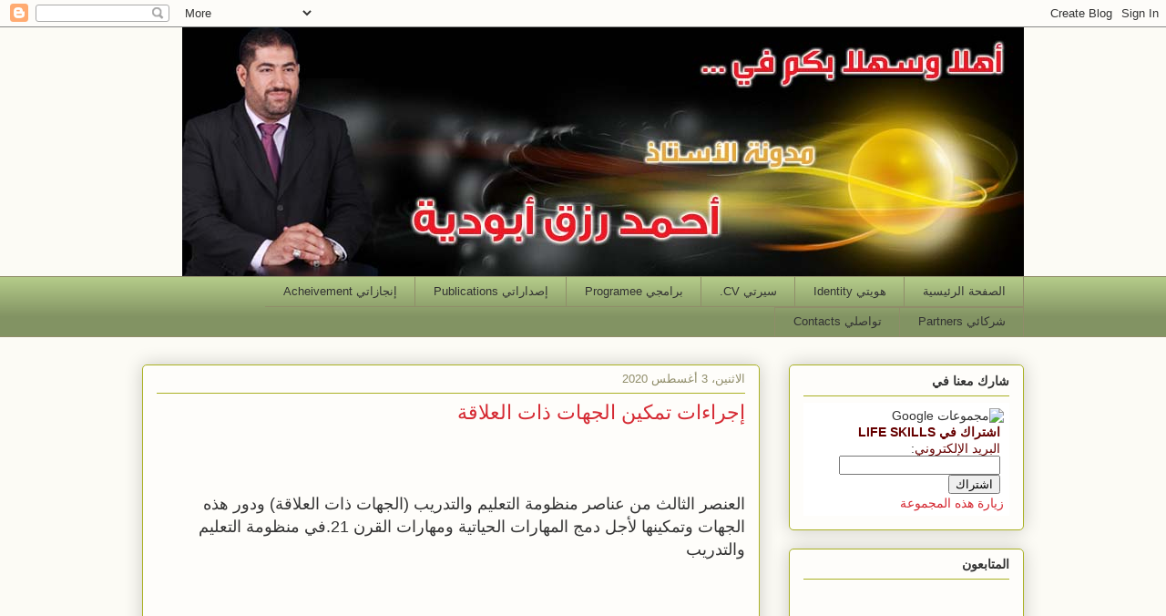

--- FILE ---
content_type: text/html; charset=UTF-8
request_url: http://www.arezq1.com/2020/08/blog-post_3.html
body_size: 14288
content:
<!DOCTYPE html>
<html class='v2' dir='rtl' lang='ar'>
<head>
<link href='https://www.blogger.com/static/v1/widgets/2542342212-css_bundle_v2_rtl.css' rel='stylesheet' type='text/css'/>
<meta content='width=1100' name='viewport'/>
<meta content='text/html; charset=UTF-8' http-equiv='Content-Type'/>
<meta content='blogger' name='generator'/>
<link href='http://www.arezq1.com/favicon.ico' rel='icon' type='image/x-icon'/>
<link href='http://www.arezq1.com/2020/08/blog-post_3.html' rel='canonical'/>
<link rel="alternate" type="application/atom+xml" title="مدونة الدكتور أحمد رزق أبودية MASTER - Atom" href="http://www.arezq1.com/feeds/posts/default" />
<link rel="alternate" type="application/rss+xml" title="مدونة الدكتور أحمد رزق أبودية MASTER - RSS" href="http://www.arezq1.com/feeds/posts/default?alt=rss" />
<link rel="service.post" type="application/atom+xml" title="مدونة الدكتور أحمد رزق أبودية MASTER - Atom" href="https://www.blogger.com/feeds/3178625283143915510/posts/default" />

<link rel="alternate" type="application/atom+xml" title="مدونة الدكتور أحمد رزق أبودية MASTER - Atom" href="http://www.arezq1.com/feeds/3451309662370747853/comments/default" />
<!--Can't find substitution for tag [blog.ieCssRetrofitLinks]-->
<link href='https://i.ytimg.com/vi/JP84YtqonPM/hqdefault.jpg' rel='image_src'/>
<meta content='http://www.arezq1.com/2020/08/blog-post_3.html' property='og:url'/>
<meta content='إجراءات تمكين الجهات ذات العلاقة' property='og:title'/>
<meta content='العنصر الثالث من عناصر منظومة التعليم والتدريب (الجهات ذات العلاقة) ودور هذه الجهات وتمكينها لأجل دمج المهارات الحياتية ومهارات القرن 21.في ...' property='og:description'/>
<meta content='https://lh3.googleusercontent.com/blogger_img_proxy/AEn0k_sMywDpgwbRNNl0DWNbdyAMa95I58XomvbgNYp1OIlD2AcLPLWYXw81yMKwzc6SAoOuTEcQXQoOU8Ljba9MmQkyMCbOchSoIh_Q7ER2_M0xcIqhjA=w1200-h630-n-k-no-nu' property='og:image'/>
<title>مدونة الدكتور أحمد رزق أبودية MASTER: إجراءات تمكين الجهات ذات العلاقة</title>
<style id='page-skin-1' type='text/css'><!--
/*
-----------------------------------------------
Blogger Template Style
Name:     Awesome Inc.
Designer: Tina Chen
URL:      tinachen.org
----------------------------------------------- */
/* Content
----------------------------------------------- */
body {
font: normal normal 13px Arial, Tahoma, Helvetica, FreeSans, sans-serif;
color: #333333;
background: #fcfbf5 none repeat scroll top left;
}
html body .content-outer {
min-width: 0;
max-width: 100%;
width: 100%;
}
a:link {
text-decoration: none;
color: #d52a33;
}
a:visited {
text-decoration: none;
color: #7d181e;
}
a:hover {
text-decoration: underline;
color: #d52a33;
}
.body-fauxcolumn-outer .cap-top {
position: absolute;
z-index: 1;
height: 276px;
width: 100%;
background: transparent none repeat-x scroll top left;
_background-image: none;
}
/* Columns
----------------------------------------------- */
.content-inner {
padding: 0;
}
.header-inner .section {
margin: 0 16px;
}
.tabs-inner .section {
margin: 0 16px;
}
.main-inner {
padding-top: 30px;
}
.main-inner .column-center-inner,
.main-inner .column-left-inner,
.main-inner .column-right-inner {
padding: 0 5px;
}
*+html body .main-inner .column-center-inner {
margin-top: -30px;
}
#layout .main-inner .column-center-inner {
margin-top: 0;
}
/* Header
----------------------------------------------- */
.header-outer {
margin: 0 0 0 0;
background: transparent none repeat scroll 0 0;
}
.Header h1 {
font: normal normal 48px Georgia, Utopia, 'Palatino Linotype', Palatino, serif;
color: #333333;
text-shadow: 0 0 -1px #000000;
}
.Header h1 a {
color: #333333;
}
.Header .description {
font: normal normal 20px Georgia, Utopia, 'Palatino Linotype', Palatino, serif;
color: #908d6a;
}
.header-inner .Header .titlewrapper,
.header-inner .Header .descriptionwrapper {
padding-left: 0;
padding-right: 0;
margin-bottom: 0;
}
.header-inner .Header .titlewrapper {
padding-top: 22px;
}
/* Tabs
----------------------------------------------- */
.tabs-outer {
overflow: hidden;
position: relative;
background: #b3ca88 url(http://www.blogblog.com/1kt/awesomeinc/tabs_gradient_light.png) repeat scroll 0 0;
}
#layout .tabs-outer {
overflow: visible;
}
.tabs-cap-top, .tabs-cap-bottom {
position: absolute;
width: 100%;
border-top: 1px solid #908d6a;
}
.tabs-cap-bottom {
bottom: 0;
}
.tabs-inner .widget li a {
display: inline-block;
margin: 0;
padding: .6em 1.5em;
font: normal normal 13px Arial, Tahoma, Helvetica, FreeSans, sans-serif;
color: #333333;
border-top: 1px solid #908d6a;
border-bottom: 1px solid #908d6a;
border-right: 1px solid #908d6a;
height: 16px;
line-height: 16px;
}
.tabs-inner .widget li:last-child a {
border-left: 1px solid #908d6a;
}
.tabs-inner .widget li.selected a, .tabs-inner .widget li a:hover {
background: #63704b url(http://www.blogblog.com/1kt/awesomeinc/tabs_gradient_light.png) repeat-x scroll 0 -100px;
color: #ffffff;
}
/* Headings
----------------------------------------------- */
h2 {
font: normal bold 14px Arial, Tahoma, Helvetica, FreeSans, sans-serif;
color: #333333;
}
/* Widgets
----------------------------------------------- */
.main-inner .section {
margin: 0 27px;
padding: 0;
}
.main-inner .column-left-outer,
.main-inner .column-right-outer {
margin-top: 0;
}
#layout .main-inner .column-left-outer,
#layout .main-inner .column-right-outer {
margin-top: 0;
}
.main-inner .column-left-inner,
.main-inner .column-right-inner {
background: transparent none repeat 0 0;
-moz-box-shadow: 0 0 0 rgba(0, 0, 0, .2);
-webkit-box-shadow: 0 0 0 rgba(0, 0, 0, .2);
-goog-ms-box-shadow: 0 0 0 rgba(0, 0, 0, .2);
box-shadow: 0 0 0 rgba(0, 0, 0, .2);
-moz-border-radius: 5px;
-webkit-border-radius: 5px;
-goog-ms-border-radius: 5px;
border-radius: 5px;
}
#layout .main-inner .column-left-inner,
#layout .main-inner .column-right-inner {
margin-top: 0;
}
.sidebar .widget {
font: normal normal 14px Arial, Tahoma, Helvetica, FreeSans, sans-serif;
color: #333333;
}
.sidebar .widget a:link {
color: #d52a33;
}
.sidebar .widget a:visited {
color: #7d181e;
}
.sidebar .widget a:hover {
color: #d52a33;
}
.sidebar .widget h2 {
text-shadow: 0 0 -1px #000000;
}
.main-inner .widget {
background-color: #fefdfa;
border: 1px solid #aab123;
padding: 0 15px 15px;
margin: 20px -16px;
-moz-box-shadow: 0 0 20px rgba(0, 0, 0, .2);
-webkit-box-shadow: 0 0 20px rgba(0, 0, 0, .2);
-goog-ms-box-shadow: 0 0 20px rgba(0, 0, 0, .2);
box-shadow: 0 0 20px rgba(0, 0, 0, .2);
-moz-border-radius: 5px;
-webkit-border-radius: 5px;
-goog-ms-border-radius: 5px;
border-radius: 5px;
}
.main-inner .widget h2 {
margin: 0 -0;
padding: .6em 0 .5em;
border-bottom: 1px solid transparent;
}
.footer-inner .widget h2 {
padding: 0 0 .4em;
border-bottom: 1px solid transparent;
}
.main-inner .widget h2 + div, .footer-inner .widget h2 + div {
border-top: 1px solid #aab123;
padding-top: 8px;
}
.main-inner .widget .widget-content {
margin: 0 -0;
padding: 7px 0 0;
}
.main-inner .widget ul, .main-inner .widget #ArchiveList ul.flat {
margin: -8px -15px 0;
padding: 0;
list-style: none;
}
.main-inner .widget #ArchiveList {
margin: -8px 0 0;
}
.main-inner .widget ul li, .main-inner .widget #ArchiveList ul.flat li {
padding: .5em 15px;
text-indent: 0;
color: #666666;
border-top: 0 solid #aab123;
border-bottom: 1px solid transparent;
}
.main-inner .widget #ArchiveList ul li {
padding-top: .25em;
padding-bottom: .25em;
}
.main-inner .widget ul li:first-child, .main-inner .widget #ArchiveList ul.flat li:first-child {
border-top: none;
}
.main-inner .widget ul li:last-child, .main-inner .widget #ArchiveList ul.flat li:last-child {
border-bottom: none;
}
.post-body {
position: relative;
}
.main-inner .widget .post-body ul {
padding: 0 2.5em;
margin: .5em 0;
list-style: disc;
}
.main-inner .widget .post-body ul li {
padding: 0.25em 0;
margin-bottom: .25em;
color: #333333;
border: none;
}
.footer-inner .widget ul {
padding: 0;
list-style: none;
}
.widget .zippy {
color: #666666;
}
/* Posts
----------------------------------------------- */
body .main-inner .Blog {
padding: 0;
margin-bottom: 1em;
background-color: transparent;
border: none;
-moz-box-shadow: 0 0 0 rgba(0, 0, 0, 0);
-webkit-box-shadow: 0 0 0 rgba(0, 0, 0, 0);
-goog-ms-box-shadow: 0 0 0 rgba(0, 0, 0, 0);
box-shadow: 0 0 0 rgba(0, 0, 0, 0);
}
.main-inner .section:last-child .Blog:last-child {
padding: 0;
margin-bottom: 1em;
}
.main-inner .widget h2.date-header {
margin: 0 -15px 1px;
padding: 0 0 0 0;
font: normal normal 13px Arial, Tahoma, Helvetica, FreeSans, sans-serif;
color: #908d6a;
background: transparent none no-repeat scroll top left;
border-top: 0 solid #aab123;
border-bottom: 1px solid transparent;
-moz-border-radius-topleft: 0;
-moz-border-radius-topright: 0;
-webkit-border-top-left-radius: 0;
-webkit-border-top-right-radius: 0;
border-top-left-radius: 0;
border-top-right-radius: 0;
position: static;
bottom: 100%;
right: 15px;
text-shadow: 0 0 -1px #000000;
}
.main-inner .widget h2.date-header span {
font: normal normal 13px Arial, Tahoma, Helvetica, FreeSans, sans-serif;
display: block;
padding: .5em 15px;
border-left: 0 solid #aab123;
border-right: 0 solid #aab123;
}
.date-outer {
position: relative;
margin: 30px 0 20px;
padding: 0 15px;
background-color: #fefdfa;
border: 1px solid #aab123;
-moz-box-shadow: 0 0 20px rgba(0, 0, 0, .2);
-webkit-box-shadow: 0 0 20px rgba(0, 0, 0, .2);
-goog-ms-box-shadow: 0 0 20px rgba(0, 0, 0, .2);
box-shadow: 0 0 20px rgba(0, 0, 0, .2);
-moz-border-radius: 5px;
-webkit-border-radius: 5px;
-goog-ms-border-radius: 5px;
border-radius: 5px;
}
.date-outer:first-child {
margin-top: 0;
}
.date-outer:last-child {
margin-bottom: 20px;
-moz-border-radius-bottomleft: 5px;
-moz-border-radius-bottomright: 5px;
-webkit-border-bottom-left-radius: 5px;
-webkit-border-bottom-right-radius: 5px;
-goog-ms-border-bottom-left-radius: 5px;
-goog-ms-border-bottom-right-radius: 5px;
border-bottom-left-radius: 5px;
border-bottom-right-radius: 5px;
}
.date-posts {
margin: 0 -0;
padding: 0 0;
clear: both;
}
.post-outer, .inline-ad {
border-top: 1px solid #aab123;
margin: 0 -0;
padding: 15px 0;
}
.post-outer {
padding-bottom: 10px;
}
.post-outer:first-child {
padding-top: 0;
border-top: none;
}
.post-outer:last-child, .inline-ad:last-child {
border-bottom: none;
}
.post-body {
position: relative;
}
.post-body img {
padding: 8px;
background: #ffffff;
border: 1px solid #cccccc;
-moz-box-shadow: 0 0 20px rgba(0, 0, 0, .2);
-webkit-box-shadow: 0 0 20px rgba(0, 0, 0, .2);
box-shadow: 0 0 20px rgba(0, 0, 0, .2);
-moz-border-radius: 5px;
-webkit-border-radius: 5px;
border-radius: 5px;
}
h3.post-title, h4 {
font: normal normal 22px Georgia, Utopia, 'Palatino Linotype', Palatino, serif;
color: #d52a33;
}
h3.post-title a {
font: normal normal 22px Georgia, Utopia, 'Palatino Linotype', Palatino, serif;
color: #d52a33;
}
h3.post-title a:hover {
color: #d52a33;
text-decoration: underline;
}
.post-header {
margin: 0 0 1em;
}
.post-body {
line-height: 1.4;
}
.post-outer h2 {
color: #333333;
}
.post-footer {
margin: 1.5em 0 0;
}
#blog-pager {
padding: 15px;
font-size: 120%;
background-color: #fefdfa;
border: 1px solid #aab123;
-moz-box-shadow: 0 0 20px rgba(0, 0, 0, .2);
-webkit-box-shadow: 0 0 20px rgba(0, 0, 0, .2);
-goog-ms-box-shadow: 0 0 20px rgba(0, 0, 0, .2);
box-shadow: 0 0 20px rgba(0, 0, 0, .2);
-moz-border-radius: 5px;
-webkit-border-radius: 5px;
-goog-ms-border-radius: 5px;
border-radius: 5px;
-moz-border-radius-topleft: 5px;
-moz-border-radius-topright: 5px;
-webkit-border-top-left-radius: 5px;
-webkit-border-top-right-radius: 5px;
-goog-ms-border-top-left-radius: 5px;
-goog-ms-border-top-right-radius: 5px;
border-top-left-radius: 5px;
border-top-right-radius-topright: 5px;
margin-top: 1em;
}
.blog-feeds, .post-feeds {
margin: 1em 0;
text-align: center;
color: #333333;
}
.blog-feeds a, .post-feeds a {
color: #d52a33;
}
.blog-feeds a:visited, .post-feeds a:visited {
color: #7d181e;
}
.blog-feeds a:hover, .post-feeds a:hover {
color: #d52a33;
}
.post-outer .comments {
margin-top: 2em;
}
/* Comments
----------------------------------------------- */
.comments .comments-content .icon.blog-author {
background-repeat: no-repeat;
background-image: url([data-uri]);
}
.comments .comments-content .loadmore a {
border-top: 1px solid #908d6a;
border-bottom: 1px solid #908d6a;
}
.comments .continue {
border-top: 2px solid #908d6a;
}
/* Footer
----------------------------------------------- */
.footer-outer {
margin: -20px 0 -1px;
padding: 20px 0 0;
color: #333333;
overflow: hidden;
}
.footer-fauxborder-left {
border-top: 1px solid #aab123;
background: #fefdfa none repeat scroll 0 0;
-moz-box-shadow: 0 0 20px rgba(0, 0, 0, .2);
-webkit-box-shadow: 0 0 20px rgba(0, 0, 0, .2);
-goog-ms-box-shadow: 0 0 20px rgba(0, 0, 0, .2);
box-shadow: 0 0 20px rgba(0, 0, 0, .2);
margin: 0 -20px;
}
/* Mobile
----------------------------------------------- */
body.mobile {
background-size: auto;
}
.mobile .body-fauxcolumn-outer {
background: transparent none repeat scroll top left;
}
*+html body.mobile .main-inner .column-center-inner {
margin-top: 0;
}
.mobile .main-inner .widget {
padding: 0 0 15px;
}
.mobile .main-inner .widget h2 + div,
.mobile .footer-inner .widget h2 + div {
border-top: none;
padding-top: 0;
}
.mobile .footer-inner .widget h2 {
padding: 0.5em 0;
border-bottom: none;
}
.mobile .main-inner .widget .widget-content {
margin: 0;
padding: 7px 0 0;
}
.mobile .main-inner .widget ul,
.mobile .main-inner .widget #ArchiveList ul.flat {
margin: 0 -15px 0;
}
.mobile .main-inner .widget h2.date-header {
right: 0;
}
.mobile .date-header span {
padding: 0.4em 0;
}
.mobile .date-outer:first-child {
margin-bottom: 0;
border: 1px solid #aab123;
-moz-border-radius-topleft: 5px;
-moz-border-radius-topright: 5px;
-webkit-border-top-left-radius: 5px;
-webkit-border-top-right-radius: 5px;
-goog-ms-border-top-left-radius: 5px;
-goog-ms-border-top-right-radius: 5px;
border-top-left-radius: 5px;
border-top-right-radius: 5px;
}
.mobile .date-outer {
border-color: #aab123;
border-width: 0 1px 1px;
}
.mobile .date-outer:last-child {
margin-bottom: 0;
}
.mobile .main-inner {
padding: 0;
}
.mobile .header-inner .section {
margin: 0;
}
.mobile .post-outer, .mobile .inline-ad {
padding: 5px 0;
}
.mobile .tabs-inner .section {
margin: 0 10px;
}
.mobile .main-inner .widget h2 {
margin: 0;
padding: 0;
}
.mobile .main-inner .widget h2.date-header span {
padding: 0;
}
.mobile .main-inner .widget .widget-content {
margin: 0;
padding: 7px 0 0;
}
.mobile #blog-pager {
border: 1px solid transparent;
background: #fefdfa none repeat scroll 0 0;
}
.mobile .main-inner .column-left-inner,
.mobile .main-inner .column-right-inner {
background: transparent none repeat 0 0;
-moz-box-shadow: none;
-webkit-box-shadow: none;
-goog-ms-box-shadow: none;
box-shadow: none;
}
.mobile .date-posts {
margin: 0;
padding: 0;
}
.mobile .footer-fauxborder-left {
margin: 0;
border-top: inherit;
}
.mobile .main-inner .section:last-child .Blog:last-child {
margin-bottom: 0;
}
.mobile-index-contents {
color: #333333;
}
.mobile .mobile-link-button {
background: #d52a33 url(http://www.blogblog.com/1kt/awesomeinc/tabs_gradient_light.png) repeat scroll 0 0;
}
.mobile-link-button a:link, .mobile-link-button a:visited {
color: #ffffff;
}
.mobile .tabs-inner .PageList .widget-content {
background: transparent;
border-top: 1px solid;
border-color: #908d6a;
color: #333333;
}
.mobile .tabs-inner .PageList .widget-content .pagelist-arrow {
border-right: 1px solid #908d6a;
}

--></style>
<style id='template-skin-1' type='text/css'><!--
body {
min-width: 1000px;
}
.content-outer, .content-fauxcolumn-outer, .region-inner {
min-width: 1000px;
max-width: 1000px;
_width: 1000px;
}
.main-inner .columns {
padding-left: 0px;
padding-right: 290px;
}
.main-inner .fauxcolumn-center-outer {
left: 0px;
right: 290px;
/* IE6 does not respect left and right together */
_width: expression(this.parentNode.offsetWidth -
parseInt("0px") -
parseInt("290px") + 'px');
}
.main-inner .fauxcolumn-left-outer {
width: 0px;
}
.main-inner .fauxcolumn-right-outer {
width: 290px;
}
.main-inner .column-left-outer {
width: 0px;
right: 100%;
margin-left: -0px;
}
.main-inner .column-right-outer {
width: 290px;
margin-right: -290px;
}
#layout {
min-width: 0;
}
#layout .content-outer {
min-width: 0;
width: 800px;
}
#layout .region-inner {
min-width: 0;
width: auto;
}
body#layout div.add_widget {
padding: 8px;
}
body#layout div.add_widget a {
margin-left: 32px;
}
--></style>
<link href='https://www.blogger.com/dyn-css/authorization.css?targetBlogID=3178625283143915510&amp;zx=32963793-5794-4c12-8d47-e78c69531257' media='none' onload='if(media!=&#39;all&#39;)media=&#39;all&#39;' rel='stylesheet'/><noscript><link href='https://www.blogger.com/dyn-css/authorization.css?targetBlogID=3178625283143915510&amp;zx=32963793-5794-4c12-8d47-e78c69531257' rel='stylesheet'/></noscript>
<meta name='google-adsense-platform-account' content='ca-host-pub-1556223355139109'/>
<meta name='google-adsense-platform-domain' content='blogspot.com'/>

<!-- data-ad-client=ca-pub-3606617998937299 -->

</head>
<body class='loading variant-renewable'>
<div class='navbar section' id='navbar' name='Navbar'><div class='widget Navbar' data-version='1' id='Navbar1'><script type="text/javascript">
    function setAttributeOnload(object, attribute, val) {
      if(window.addEventListener) {
        window.addEventListener('load',
          function(){ object[attribute] = val; }, false);
      } else {
        window.attachEvent('onload', function(){ object[attribute] = val; });
      }
    }
  </script>
<div id="navbar-iframe-container"></div>
<script type="text/javascript" src="https://apis.google.com/js/platform.js"></script>
<script type="text/javascript">
      gapi.load("gapi.iframes:gapi.iframes.style.bubble", function() {
        if (gapi.iframes && gapi.iframes.getContext) {
          gapi.iframes.getContext().openChild({
              url: 'https://www.blogger.com/navbar/3178625283143915510?po\x3d3451309662370747853\x26origin\x3dhttp://www.arezq1.com',
              where: document.getElementById("navbar-iframe-container"),
              id: "navbar-iframe"
          });
        }
      });
    </script><script type="text/javascript">
(function() {
var script = document.createElement('script');
script.type = 'text/javascript';
script.src = '//pagead2.googlesyndication.com/pagead/js/google_top_exp.js';
var head = document.getElementsByTagName('head')[0];
if (head) {
head.appendChild(script);
}})();
</script>
</div></div>
<div class='body-fauxcolumns'>
<div class='fauxcolumn-outer body-fauxcolumn-outer'>
<div class='cap-top'>
<div class='cap-left'></div>
<div class='cap-right'></div>
</div>
<div class='fauxborder-left'>
<div class='fauxborder-right'></div>
<div class='fauxcolumn-inner'>
</div>
</div>
<div class='cap-bottom'>
<div class='cap-left'></div>
<div class='cap-right'></div>
</div>
</div>
</div>
<div class='content'>
<div class='content-fauxcolumns'>
<div class='fauxcolumn-outer content-fauxcolumn-outer'>
<div class='cap-top'>
<div class='cap-left'></div>
<div class='cap-right'></div>
</div>
<div class='fauxborder-left'>
<div class='fauxborder-right'></div>
<div class='fauxcolumn-inner'>
</div>
</div>
<div class='cap-bottom'>
<div class='cap-left'></div>
<div class='cap-right'></div>
</div>
</div>
</div>
<div class='content-outer'>
<div class='content-cap-top cap-top'>
<div class='cap-left'></div>
<div class='cap-right'></div>
</div>
<div class='fauxborder-left content-fauxborder-left'>
<div class='fauxborder-right content-fauxborder-right'></div>
<div class='content-inner'>
<header>
<div class='header-outer'>
<div class='header-cap-top cap-top'>
<div class='cap-left'></div>
<div class='cap-right'></div>
</div>
<div class='fauxborder-left header-fauxborder-left'>
<div class='fauxborder-right header-fauxborder-right'></div>
<div class='region-inner header-inner'>
<div class='header section' id='header' name='Header'><div class='widget Header' data-version='1' id='Header1'>
<div id='header-inner'>
<a href='http://www.arezq1.com/' style='display: block'>
<img alt='مدونة الدكتور أحمد رزق أبودية MASTER' height='273px; ' id='Header1_headerimg' src='http://3.bp.blogspot.com/_WqPMQK8PSWg/TNBZTtrqjXI/AAAAAAAAAIM/34CUkTzjHMc/S1600-R/%D8%A3%D8%A8%D9%88+%D8%A7%D9%84%D8%B7%D9%8A%D8%A8+%D8%AC%D8%AF%D9%8A%D8%AF+copy.jpg' style='display: block' width='924px; '/>
</a>
</div>
</div></div>
</div>
</div>
<div class='header-cap-bottom cap-bottom'>
<div class='cap-left'></div>
<div class='cap-right'></div>
</div>
</div>
</header>
<div class='tabs-outer'>
<div class='tabs-cap-top cap-top'>
<div class='cap-left'></div>
<div class='cap-right'></div>
</div>
<div class='fauxborder-left tabs-fauxborder-left'>
<div class='fauxborder-right tabs-fauxborder-right'></div>
<div class='region-inner tabs-inner'>
<div class='tabs section' id='crosscol' name='عبر الأعمدة'><div class='widget PageList' data-version='1' id='PageList1'>
<h2>الصفحات</h2>
<div class='widget-content'>
<ul>
<li>
<a href='http://www.arezq1.com/'>الصفحة الرئيسية</a>
</li>
<li>
<a href='http://www.arezq1.com/p/blog-page_15.html'>هويتي Identity</a>
</li>
<li>
<a href='http://www.arezq1.com/p/blog-page.html'>سيرتي  CV. </a>
</li>
<li>
<a href='http://www.arezq1.com/p/blog-page_13.html'>برامجي Programee</a>
</li>
<li>
<a href='http://www.arezq1.com/p/blog-page_3415.html'>إصداراتي Publications</a>
</li>
<li>
<a href='http://www.arezq1.com/p/blog-page_1.html'>إنجازاتي Acheivement</a>
</li>
<li>
<a href='http://www.arezq1.com/p/blog-page_14.html'>شركائي Partners</a>
</li>
<li>
<a href='http://www.arezq1.com/p/my-contacts.html'>تواصلي Contacts</a>
</li>
</ul>
<div class='clear'></div>
</div>
</div></div>
<div class='tabs no-items section' id='crosscol-overflow' name='Cross-Column 2'></div>
</div>
</div>
<div class='tabs-cap-bottom cap-bottom'>
<div class='cap-left'></div>
<div class='cap-right'></div>
</div>
</div>
<div class='main-outer'>
<div class='main-cap-top cap-top'>
<div class='cap-left'></div>
<div class='cap-right'></div>
</div>
<div class='fauxborder-left main-fauxborder-left'>
<div class='fauxborder-right main-fauxborder-right'></div>
<div class='region-inner main-inner'>
<div class='columns fauxcolumns'>
<div class='fauxcolumn-outer fauxcolumn-center-outer'>
<div class='cap-top'>
<div class='cap-left'></div>
<div class='cap-right'></div>
</div>
<div class='fauxborder-left'>
<div class='fauxborder-right'></div>
<div class='fauxcolumn-inner'>
</div>
</div>
<div class='cap-bottom'>
<div class='cap-left'></div>
<div class='cap-right'></div>
</div>
</div>
<div class='fauxcolumn-outer fauxcolumn-left-outer'>
<div class='cap-top'>
<div class='cap-left'></div>
<div class='cap-right'></div>
</div>
<div class='fauxborder-left'>
<div class='fauxborder-right'></div>
<div class='fauxcolumn-inner'>
</div>
</div>
<div class='cap-bottom'>
<div class='cap-left'></div>
<div class='cap-right'></div>
</div>
</div>
<div class='fauxcolumn-outer fauxcolumn-right-outer'>
<div class='cap-top'>
<div class='cap-left'></div>
<div class='cap-right'></div>
</div>
<div class='fauxborder-left'>
<div class='fauxborder-right'></div>
<div class='fauxcolumn-inner'>
</div>
</div>
<div class='cap-bottom'>
<div class='cap-left'></div>
<div class='cap-right'></div>
</div>
</div>
<!-- corrects IE6 width calculation -->
<div class='columns-inner'>
<div class='column-center-outer'>
<div class='column-center-inner'>
<div class='main section' id='main' name='رئيسي'><div class='widget Blog' data-version='1' id='Blog1'>
<div class='blog-posts hfeed'>

          <div class="date-outer">
        
<h2 class='date-header'><span>الاثنين&#1548; 3 أغسطس 2020</span></h2>

          <div class="date-posts">
        
<div class='post-outer'>
<div class='post hentry uncustomized-post-template' itemprop='blogPost' itemscope='itemscope' itemtype='http://schema.org/BlogPosting'>
<meta content='https://i.ytimg.com/vi/JP84YtqonPM/hqdefault.jpg' itemprop='image_url'/>
<meta content='3178625283143915510' itemprop='blogId'/>
<meta content='3451309662370747853' itemprop='postId'/>
<a name='3451309662370747853'></a>
<h3 class='post-title entry-title' itemprop='name'>
إجراءات تمكين الجهات ذات العلاقة
</h3>
<div class='post-header'>
<div class='post-header-line-1'></div>
</div>
<div class='post-body entry-content' id='post-body-3451309662370747853' itemprop='description articleBody'>
<p><br></p><p><br></p><p><font size="4">العنصر الثالث من عناصر منظومة التعليم والتدريب (الجهات ذات العلاقة) ودور هذه الجهات وتمكينها لأجل دمج المهارات الحياتية ومهارات القرن 21.في منظومة التعليم والتدريب</font><p><br></p><p><iframe width="560" height="315" src="https://www.youtube.com/embed/JP84YtqonPM" frameborder="0" allowfullscreen="" allow="accelerometer; autoplay; encrypted-media; gyroscope; picture-in-picture"></iframe></p>
<div style='clear: both;'></div>
</div>
<div class='post-footer'>
<div class='post-footer-line post-footer-line-1'>
<span class='post-author vcard'>
مرسلة بواسطة
<span class='fn' itemprop='author' itemscope='itemscope' itemtype='http://schema.org/Person'>
<span itemprop='name'>Master</span>
</span>
</span>
<span class='post-timestamp'>
في
<meta content='http://www.arezq1.com/2020/08/blog-post_3.html' itemprop='url'/>
<a class='timestamp-link' href='http://www.arezq1.com/2020/08/blog-post_3.html' rel='bookmark' title='permanent link'><abbr class='published' itemprop='datePublished' title='2020-08-03T15:03:00+03:00'>3:03 م</abbr></a>
</span>
<span class='post-comment-link'>
</span>
<span class='post-icons'>
<span class='item-control blog-admin pid-559847046'>
<a href='https://www.blogger.com/post-edit.g?blogID=3178625283143915510&postID=3451309662370747853&from=pencil' title='تعديل الرسالة'>
<img alt='' class='icon-action' height='18' src='https://resources.blogblog.com/img/icon18_edit_allbkg.gif' width='18'/>
</a>
</span>
</span>
<div class='post-share-buttons goog-inline-block'>
</div>
</div>
<div class='post-footer-line post-footer-line-2'>
<span class='post-labels'>
</span>
</div>
<div class='post-footer-line post-footer-line-3'>
<span class='post-location'>
</span>
</div>
</div>
</div>
<div class='comments' id='comments'>
<a name='comments'></a>
<h4>ليست هناك تعليقات:</h4>
<div id='Blog1_comments-block-wrapper'>
<dl class='avatar-comment-indent' id='comments-block'>
</dl>
</div>
<p class='comment-footer'>
<div class='comment-form'>
<a name='comment-form'></a>
<h4 id='comment-post-message'>إرسال تعليق</h4>
<p>
</p>
<a href='https://www.blogger.com/comment/frame/3178625283143915510?po=3451309662370747853&hl=ar&saa=85391&origin=http://www.arezq1.com' id='comment-editor-src'></a>
<iframe allowtransparency='true' class='blogger-iframe-colorize blogger-comment-from-post' frameborder='0' height='410px' id='comment-editor' name='comment-editor' src='' width='100%'></iframe>
<script src='https://www.blogger.com/static/v1/jsbin/1345082660-comment_from_post_iframe.js' type='text/javascript'></script>
<script type='text/javascript'>
      BLOG_CMT_createIframe('https://www.blogger.com/rpc_relay.html');
    </script>
</div>
</p>
</div>
</div>

        </div></div>
      
</div>
<div class='blog-pager' id='blog-pager'>
<span id='blog-pager-newer-link'>
<a class='blog-pager-newer-link' href='http://www.arezq1.com/2020/08/2.html' id='Blog1_blog-pager-newer-link' title='رسالة أحدث'>رسالة أحدث</a>
</span>
<span id='blog-pager-older-link'>
<a class='blog-pager-older-link' href='http://www.arezq1.com/2020/08/blog-post.html' id='Blog1_blog-pager-older-link' title='رسالة أقدم'>رسالة أقدم</a>
</span>
<a class='home-link' href='http://www.arezq1.com/'>الصفحة الرئيسية</a>
</div>
<div class='clear'></div>
<div class='post-feeds'>
<div class='feed-links'>
الاشتراك في:
<a class='feed-link' href='http://www.arezq1.com/feeds/3451309662370747853/comments/default' target='_blank' type='application/atom+xml'>تعليقات الرسالة (Atom)</a>
</div>
</div>
</div></div>
</div>
</div>
<div class='column-left-outer'>
<div class='column-left-inner'>
<aside>
</aside>
</div>
</div>
<div class='column-right-outer'>
<div class='column-right-inner'>
<aside>
<div class='sidebar section' id='sidebar-right-1'>
<div class='widget HTML' data-version='1' id='HTML1'>
<h2 class='title'>شارك معنا في</h2>
<div class='widget-content'>
<table style="PADDING-BOTTOM: 5px; BACKGROUND-COLOR: #fff; PADDING-LEFT: 5px; PADDING-RIGHT: 5px; PADDING-TOP: 5px" border="0" cellspacing="0">
<tbody><tr><td>
<img alt="مجموعات Google" src="http://groups.google.com/intl/ar/images/logos/groups_logo_sm.gif" width="150" height="30" />
</td></tr>
<tr><td style="PADDING-RIGHT: 5px"><b><span style="color:#660000;">اشتراك في LIFE SKILLS</span></b> </td></tr>
<form action="http://groups.google.com/group/life-skills/boxsubscribe">
<input value="ar" type="hidden" name="hl" />
<tr><td style="PADDING-RIGHT: 5px"><span style="color:#660000;">البريد الإلكتروني</span>: <input name="email" />
<input value="اشتراك" type="submit" name="sub" />
</td></tr>
</form>
<tr><td align="right"><a href="http://groups.google.com/group/life-skills?hl=ar">زيارة هذه المجموعة</a> </td></tr>
</tbody></table>
</div>
<div class='clear'></div>
</div><div class='widget Followers' data-version='1' id='Followers1'>
<h2 class='title'>المتابعون</h2>
<div class='widget-content'>
<div id='Followers1-wrapper'>
<div style='margin-right:2px;'>
<div><script type="text/javascript" src="https://apis.google.com/js/platform.js"></script>
<div id="followers-iframe-container"></div>
<script type="text/javascript">
    window.followersIframe = null;
    function followersIframeOpen(url) {
      gapi.load("gapi.iframes", function() {
        if (gapi.iframes && gapi.iframes.getContext) {
          window.followersIframe = gapi.iframes.getContext().openChild({
            url: url,
            where: document.getElementById("followers-iframe-container"),
            messageHandlersFilter: gapi.iframes.CROSS_ORIGIN_IFRAMES_FILTER,
            messageHandlers: {
              '_ready': function(obj) {
                window.followersIframe.getIframeEl().height = obj.height;
              },
              'reset': function() {
                window.followersIframe.close();
                followersIframeOpen("https://www.blogger.com/followers/frame/3178625283143915510?colors\x3dCgt0cmFuc3BhcmVudBILdHJhbnNwYXJlbnQaByMzMzMzMzMiByNkNTJhMzMqByNmY2ZiZjUyByMzMzMzMzM6ByMzMzMzMzNCByNkNTJhMzNKByM2NjY2NjZSByNkNTJhMzNaC3RyYW5zcGFyZW50\x26pageSize\x3d21\x26hl\x3dar\x26origin\x3dhttp://www.arezq1.com");
              },
              'open': function(url) {
                window.followersIframe.close();
                followersIframeOpen(url);
              }
            }
          });
        }
      });
    }
    followersIframeOpen("https://www.blogger.com/followers/frame/3178625283143915510?colors\x3dCgt0cmFuc3BhcmVudBILdHJhbnNwYXJlbnQaByMzMzMzMzMiByNkNTJhMzMqByNmY2ZiZjUyByMzMzMzMzM6ByMzMzMzMzNCByNkNTJhMzNKByM2NjY2NjZSByNkNTJhMzNaC3RyYW5zcGFyZW50\x26pageSize\x3d21\x26hl\x3dar\x26origin\x3dhttp://www.arezq1.com");
  </script></div>
</div>
</div>
<div class='clear'></div>
</div>
</div><div class='widget BlogArchive' data-version='1' id='BlogArchive1'>
<h2>أرشيف المدونة الإلكترونية</h2>
<div class='widget-content'>
<div id='ArchiveList'>
<div id='BlogArchive1_ArchiveList'>
<ul class='hierarchy'>
<li class='archivedate collapsed'>
<a class='toggle' href='javascript:void(0)'>
<span class='zippy'>

        &#9668;&#160;
      
</span>
</a>
<a class='post-count-link' href='http://www.arezq1.com/2021/'>
2021
</a>
<span class='post-count' dir='ltr'>(47)</span>
<ul class='hierarchy'>
<li class='archivedate collapsed'>
<a class='toggle' href='javascript:void(0)'>
<span class='zippy'>

        &#9668;&#160;
      
</span>
</a>
<a class='post-count-link' href='http://www.arezq1.com/2021/10/'>
أكتوبر
</a>
<span class='post-count' dir='ltr'>(3)</span>
</li>
</ul>
<ul class='hierarchy'>
<li class='archivedate collapsed'>
<a class='toggle' href='javascript:void(0)'>
<span class='zippy'>

        &#9668;&#160;
      
</span>
</a>
<a class='post-count-link' href='http://www.arezq1.com/2021/09/'>
سبتمبر
</a>
<span class='post-count' dir='ltr'>(1)</span>
</li>
</ul>
<ul class='hierarchy'>
<li class='archivedate collapsed'>
<a class='toggle' href='javascript:void(0)'>
<span class='zippy'>

        &#9668;&#160;
      
</span>
</a>
<a class='post-count-link' href='http://www.arezq1.com/2021/07/'>
يوليو
</a>
<span class='post-count' dir='ltr'>(26)</span>
</li>
</ul>
<ul class='hierarchy'>
<li class='archivedate collapsed'>
<a class='toggle' href='javascript:void(0)'>
<span class='zippy'>

        &#9668;&#160;
      
</span>
</a>
<a class='post-count-link' href='http://www.arezq1.com/2021/06/'>
يونيو
</a>
<span class='post-count' dir='ltr'>(7)</span>
</li>
</ul>
<ul class='hierarchy'>
<li class='archivedate collapsed'>
<a class='toggle' href='javascript:void(0)'>
<span class='zippy'>

        &#9668;&#160;
      
</span>
</a>
<a class='post-count-link' href='http://www.arezq1.com/2021/05/'>
مايو
</a>
<span class='post-count' dir='ltr'>(8)</span>
</li>
</ul>
<ul class='hierarchy'>
<li class='archivedate collapsed'>
<a class='toggle' href='javascript:void(0)'>
<span class='zippy'>

        &#9668;&#160;
      
</span>
</a>
<a class='post-count-link' href='http://www.arezq1.com/2021/03/'>
مارس
</a>
<span class='post-count' dir='ltr'>(2)</span>
</li>
</ul>
</li>
</ul>
<ul class='hierarchy'>
<li class='archivedate expanded'>
<a class='toggle' href='javascript:void(0)'>
<span class='zippy toggle-open'>

        &#9660;&#160;
      
</span>
</a>
<a class='post-count-link' href='http://www.arezq1.com/2020/'>
2020
</a>
<span class='post-count' dir='ltr'>(270)</span>
<ul class='hierarchy'>
<li class='archivedate collapsed'>
<a class='toggle' href='javascript:void(0)'>
<span class='zippy'>

        &#9668;&#160;
      
</span>
</a>
<a class='post-count-link' href='http://www.arezq1.com/2020/10/'>
أكتوبر
</a>
<span class='post-count' dir='ltr'>(25)</span>
</li>
</ul>
<ul class='hierarchy'>
<li class='archivedate collapsed'>
<a class='toggle' href='javascript:void(0)'>
<span class='zippy'>

        &#9668;&#160;
      
</span>
</a>
<a class='post-count-link' href='http://www.arezq1.com/2020/09/'>
سبتمبر
</a>
<span class='post-count' dir='ltr'>(21)</span>
</li>
</ul>
<ul class='hierarchy'>
<li class='archivedate expanded'>
<a class='toggle' href='javascript:void(0)'>
<span class='zippy toggle-open'>

        &#9660;&#160;
      
</span>
</a>
<a class='post-count-link' href='http://www.arezq1.com/2020/08/'>
أغسطس
</a>
<span class='post-count' dir='ltr'>(108)</span>
<ul class='posts'>
<li><a href='http://www.arezq1.com/2020/08/blog-post_67.html'>نموذج التقييم المعتمد</a></li>
<li><a href='http://www.arezq1.com/2020/08/blog-post_89.html'>نقاط تقييم جلسة الكوتشينج</a></li>
<li><a href='http://www.arezq1.com/2020/08/blog-post_87.html'>أنواع التغذية الراجعة</a></li>
<li><a href='http://www.arezq1.com/2020/08/blog-post_81.html'>تقديم التغذية الراجعة</a></li>
<li><a href='http://www.arezq1.com/2020/08/blog-post_16.html'>استخدام بس ولكن</a></li>
<li><a href='http://www.arezq1.com/2020/08/blog-post_88.html'>استقبال التغذية الراجعة</a></li>
<li><a href='http://www.arezq1.com/2020/08/blog-post_70.html'>مهارة التسهيل</a></li>
<li><a href='http://www.arezq1.com/2020/08/5.html'>5- وجه خطابا</a></li>
<li><a href='http://www.arezq1.com/2020/08/6_22.html'>6- إعطاء التعليمات</a></li>
<li><a href='http://www.arezq1.com/2020/08/blog-post_75.html'>7- التنفيذ والتطبيق الجماعي</a></li>
<li><a href='http://www.arezq1.com/2020/08/blog-post_62.html'>الكوتش المجدد</a></li>
<li><a href='http://www.arezq1.com/2020/08/1_57.html'>صمم عجلة التقييم 1</a></li>
<li><a href='http://www.arezq1.com/2020/08/2_16.html'>صمم عجلة التقييم 2</a></li>
<li><a href='http://www.arezq1.com/2020/08/blog-post_46.html'>التنقية والاستدراك</a></li>
<li><a href='http://www.arezq1.com/2020/08/blog-post_38.html'>نموذج سكامبر ونقل التعلمات في سياقات أخرى</a></li>
<li><a href='http://www.arezq1.com/2020/08/blog-post_49.html'>توسعة التعلمات</a></li>
<li><a href='http://www.arezq1.com/2020/08/blog-post_79.html'>أسئلة العواقب</a></li>
<li><a href='http://www.arezq1.com/2020/08/blog-post_1.html'>أسئلة الاستخدامات</a></li>
<li><a href='http://www.arezq1.com/2020/08/blog-post_14.html'>التكامل الإبداعي لنشاط المهارات الحياتية</a></li>
<li><a href='http://www.arezq1.com/2020/08/blog-post_37.html'>الختام المبهر لنشاط المهارات الحياتية</a></li>
<li><a href='http://www.arezq1.com/2020/08/blog-post_83.html'>المستويات المنطقية للتغذية الراجعة</a></li>
<li><a href='http://www.arezq1.com/2020/08/1_41.html'>التغذية الراجعة 1</a></li>
<li><a href='http://www.arezq1.com/2020/08/blog-post_98.html'>عرض الديمو</a></li>
<li><a href='http://www.arezq1.com/2020/08/blog-post_5.html'>استدعاء أحد المشاركين للتطبيق العملي</a></li>
<li><a href='http://www.arezq1.com/2020/08/2_69.html'>التطبيق والتقييم الختامي 2</a></li>
<li><a href='http://www.arezq1.com/2020/08/1_72.html'>التطبيق والتقييم الختامي 1</a></li>
<li><a href='http://www.arezq1.com/2020/08/blog-post_68.html'>التجربة العملية مع المشارك</a></li>
<li><a href='http://www.arezq1.com/2020/08/1_2.html'>تصميم نشاط المهارات الحياتية 1</a></li>
<li><a href='http://www.arezq1.com/2020/08/2_22.html'>تصميم نشاط المهارات الحياتية 2</a></li>
<li><a href='http://www.arezq1.com/2020/08/blog-post_26.html'>تصميم لوحة المتابعة الفردية للمهارات الحياتية</a></li>
<li><a href='http://www.arezq1.com/2020/08/blog-post_34.html'>تصميم الكتيب التعريفي لبرامج المهارات الحياتية</a></li>
<li><a href='http://www.arezq1.com/2020/08/1_22.html'>تصميم برامج المهارات الحياتية 1</a></li>
<li><a href='http://www.arezq1.com/2020/08/blog-post_22.html'>تصميم الأدلة التفصيلية لفعاليات المهارات الحياتية</a></li>
<li><a href='http://www.arezq1.com/2020/08/11.html'>11- قم بتحفيز المستفيدين (التحفيز السداسي)</a></li>
<li><a href='http://www.arezq1.com/2020/08/10.html'>10- استبدل المعتقدات المعيقة بمعتقدات نافعة</a></li>
<li><a href='http://www.arezq1.com/2020/08/9.html'>9- ابرز ووظف اهتمامات المستفيدين</a></li>
<li><a href='http://www.arezq1.com/2020/08/8.html'>8- مراعاة العواقب ودراستها مع المستفيدين</a></li>
<li><a href='http://www.arezq1.com/2020/08/7.html'>7- غرس الهوية الداعمة والإيجابية للمستفيدين</a></li>
<li><a href='http://www.arezq1.com/2020/08/6.html'>6- حدد الحصيلة للمستفيدين</a></li>
<li><a href='http://www.arezq1.com/2020/08/blog-post_51.html'>5- ماذا الصغيرة (لمحة سريعة)</a></li>
<li><a href='http://www.arezq1.com/2020/08/blog-post_90.html'>4- تأطير المستفيدين من عملية الكوتشينج</a></li>
<li><a href='http://www.arezq1.com/2020/08/blog-post_77.html'>3- فتح الأذهان للتعلم</a></li>
<li><a href='http://www.arezq1.com/2020/08/2_18.html'>2- خلق أجواء إيجابية</a></li>
<li><a href='http://www.arezq1.com/2020/08/1_18.html'>1- حالة التمكن للكوتش</a></li>
<li><a href='http://www.arezq1.com/2020/08/blog-post_32.html'>التهيئة لعملية الكوتشينج</a></li>
<li><a href='http://www.arezq1.com/2020/08/4mat-coaching-model.html'>نموذج الكوتشينج الرباعي 4Mat Coaching Model</a></li>
<li><a href='http://www.arezq1.com/2020/08/blog-post_92.html'>رابعا: الكوتش المجدد</a></li>
<li><a href='http://www.arezq1.com/2020/08/blog-post_54.html'>ثالثا: الكوتش الممارس</a></li>
<li><a href='http://www.arezq1.com/2020/08/blog-post_66.html'>ثانيا: الكوتش المعلم</a></li>
<li><a href='http://www.arezq1.com/2020/08/blog-post_25.html'>أولا: الكوتش المحفز</a></li>
<li><a href='http://www.arezq1.com/2020/08/blog-post_86.html'>أدوار الكوتش وفق نموذج الفورمات</a></li>
<li><a href='http://www.arezq1.com/2020/08/blog-post_4.html'>ماهية الكوتش (المدرب)</a></li>
<li><a href='http://www.arezq1.com/2020/08/blog-post_96.html'>عناصر منظومة الكوتشينج</a></li>
<li><a href='http://www.arezq1.com/2020/08/blog-post_23.html'>ماهية عملية الكوتشينج</a></li>
<li><a href='http://www.arezq1.com/2020/08/blog-post_55.html'>أنواع الكوتشينج من حيث مخرجات الأداء</a></li>
<li><a href='http://www.arezq1.com/2020/08/blog-post_36.html'>مبادئ عملية الكوتشينج</a></li>
<li><a href='http://www.arezq1.com/2020/08/blog-post_85.html'>كيف تضمن فشل عملية الكوتشينج&#1567; من خبرة فيرديناند فو...</a></li>
<li><a href='http://www.arezq1.com/2020/08/blog-post_93.html'>أفخاخ الكوتشينج</a></li>
<li><a href='http://www.arezq1.com/2020/08/blog-post_19.html'>الأخطاء القاتلة في عملية الكوتشينج</a></li>
<li><a href='http://www.arezq1.com/2020/08/blog-post_27.html'>ماهية التعلم</a></li>
<li><a href='http://www.arezq1.com/2020/08/blog-post_52.html'>سلم التعلم</a></li>
<li><a href='http://www.arezq1.com/2020/08/blog-post_50.html'>مستويات التعلم</a></li>
<li><a href='http://www.arezq1.com/2020/08/blog-post_18.html'>عوائق التعلم</a></li>
<li><a href='http://www.arezq1.com/2020/08/blog-post_65.html'>نظرية الإشراط الكلاسيكي (بافلوف)</a></li>
<li><a href='http://www.arezq1.com/2020/08/blog-post_15.html'>نظرية التعلم بالمحاولة والخطأ (ثورانديك)</a></li>
<li><a href='http://www.arezq1.com/2020/08/blog-post_43.html'>نظرية الإشراط الإجرائي (سكنر)</a></li>
<li><a href='http://www.arezq1.com/2020/08/blog-post_63.html'>نظرية التعلم الاجتماعي (المعرفية الاجتماعية)</a></li>
<li><a href='http://www.arezq1.com/2020/08/blog-post_2.html'>نظريات التعلم (نظرية الجشطالت)</a></li>
<li><a href='http://www.arezq1.com/2020/08/blog-post_57.html'>نظريات التعلم (نظرية بياجيه-البنائية المعرفية)</a></li>
<li><a href='http://www.arezq1.com/2020/08/blog-post_33.html'>ماهية المستفيدون من عملية الكوتشينج</a></li>
<li><a href='http://www.arezq1.com/2020/08/blog-post_58.html'>كيفية الكشف عن أهداف المستفيد&#1567;</a></li>
<li><a href='http://www.arezq1.com/2020/08/1_17.html'>تصنيف المستفيدين من المهارات الحياتية جزء 1</a></li>
<li><a href='http://www.arezq1.com/2020/08/blog-post_17.html'>لماذا لا يحدث التغيير لدى المتعلم&#1567;</a></li>
<li><a href='http://www.arezq1.com/2020/08/2_17.html'>أنواع الكوتشينج من حيث عدد المستفيدين وتخصصهم</a></li>
<li><a href='http://www.arezq1.com/2020/08/blog-post_13.html'>ترحيب بالمشاركين في برنامج مدرب المهارات الحياتية</a></li>
<li><a href='http://www.arezq1.com/2020/08/blog-post_12.html'>الكتيب التعريفي لبرنامج مدرب المهارات الحياتية</a></li>
<li><a href='http://www.arezq1.com/2020/08/blog-post_11.html'>التعاون في نشر المهارات الحياتية</a></li>
<li><a href='http://www.arezq1.com/2020/08/blog-post_45.html'>أنظمة وأدلة العمل في المهارات الحياتية</a></li>
<li><a href='http://www.arezq1.com/2020/08/blog-post_78.html'>التوثيق الكتابي لبرامج المهارات الحياتية</a></li>
<li><a href='http://www.arezq1.com/2020/08/blog-post_20.html'>آلية تحسين المهارات الحياتية</a></li>
<li><a href='http://www.arezq1.com/2020/08/blog-post_82.html'>الملتقى الختامي للمهارات الحياتية</a></li>
<li><a href='http://www.arezq1.com/2020/08/1_9.html'>نظام الشارات في المهارات الحياتية 1</a></li>
<li><a href='http://www.arezq1.com/2020/08/blog-post_31.html'>آلية مواءمة المهارات الحياتية</a></li>
<li><a href='http://www.arezq1.com/2020/08/blog-post_35.html'>آلية مواءمة المهارات الحياتية ( التنقية والتصفية )</a></li>
<li><a href='http://www.arezq1.com/2020/08/blog-post_69.html'>آلية مواءمة المهارات الحياتية (أسئلة السياقات)</a></li>
<li><a href='http://www.arezq1.com/2020/08/blog-post_9.html'>من ومتى وكيف نقي&#1617;م المهارات الحياتية&#1567;</a></li>
<li><a href='http://www.arezq1.com/2020/08/1.html'>آليات التقييم 1</a></li>
<li><a href='http://www.arezq1.com/2020/08/blog-post_84.html'>آلية التقييم (المشاركات في المعارض)</a></li>
<li><a href='http://www.arezq1.com/2020/08/2_8.html'>آليات التوثيق  2</a></li>
<li><a href='http://www.arezq1.com/2020/08/blog-post_44.html'>آلية التقييم (المشروع الشخصي)</a></li>
<li><a href='http://www.arezq1.com/2020/08/blog-post_56.html'>آلية التحسين (مميزات البرنامج ومخرجات التعلم)</a></li>
<li><a href='http://www.arezq1.com/2020/08/blog-post_10.html'>آلية التوثيق لأنشطة وبرامج وفعاليات المهارات الحياتية</a></li>
<li><a href='http://www.arezq1.com/2020/08/blog-post_8.html'>موضوع الشهادات والاعتمادات الدولية</a></li>
<li><a href='http://www.arezq1.com/2020/08/blog-post_24.html'>آلية التصميم (هيكلية البرامج)</a></li>
<li><a href='http://www.arezq1.com/2020/08/pccp3-2.html'>آلية التصميم (نموذجPCCP3 )/2</a></li>
<li><a href='http://www.arezq1.com/2020/08/pccp3-1.html'>آلية التصميم (نموذجPCCP3 )/1</a></li>
<li><a href='http://www.arezq1.com/2020/08/blog-post_80.html'>آلية التحفيز (تفعيل وإثارة الحواس)</a></li>
<li><a href='http://www.arezq1.com/2020/08/blog-post_29.html'>آلية التحفيز (جذب الانتباه)</a></li>
<li><a href='http://www.arezq1.com/2020/08/blog-post_71.html'>آلية التحفيز (الذكاءات المتعددة)</a></li>
<li><a href='http://www.arezq1.com/2020/08/blog-post_41.html'>.آلية التصميم (الأدلة التفصيلية)</a></li>
</ul>
</li>
</ul>
<ul class='hierarchy'>
<li class='archivedate collapsed'>
<a class='toggle' href='javascript:void(0)'>
<span class='zippy'>

        &#9668;&#160;
      
</span>
</a>
<a class='post-count-link' href='http://www.arezq1.com/2020/07/'>
يوليو
</a>
<span class='post-count' dir='ltr'>(7)</span>
</li>
</ul>
<ul class='hierarchy'>
<li class='archivedate collapsed'>
<a class='toggle' href='javascript:void(0)'>
<span class='zippy'>

        &#9668;&#160;
      
</span>
</a>
<a class='post-count-link' href='http://www.arezq1.com/2020/06/'>
يونيو
</a>
<span class='post-count' dir='ltr'>(55)</span>
</li>
</ul>
<ul class='hierarchy'>
<li class='archivedate collapsed'>
<a class='toggle' href='javascript:void(0)'>
<span class='zippy'>

        &#9668;&#160;
      
</span>
</a>
<a class='post-count-link' href='http://www.arezq1.com/2020/05/'>
مايو
</a>
<span class='post-count' dir='ltr'>(39)</span>
</li>
</ul>
<ul class='hierarchy'>
<li class='archivedate collapsed'>
<a class='toggle' href='javascript:void(0)'>
<span class='zippy'>

        &#9668;&#160;
      
</span>
</a>
<a class='post-count-link' href='http://www.arezq1.com/2020/04/'>
أبريل
</a>
<span class='post-count' dir='ltr'>(1)</span>
</li>
</ul>
<ul class='hierarchy'>
<li class='archivedate collapsed'>
<a class='toggle' href='javascript:void(0)'>
<span class='zippy'>

        &#9668;&#160;
      
</span>
</a>
<a class='post-count-link' href='http://www.arezq1.com/2020/03/'>
مارس
</a>
<span class='post-count' dir='ltr'>(4)</span>
</li>
</ul>
<ul class='hierarchy'>
<li class='archivedate collapsed'>
<a class='toggle' href='javascript:void(0)'>
<span class='zippy'>

        &#9668;&#160;
      
</span>
</a>
<a class='post-count-link' href='http://www.arezq1.com/2020/02/'>
فبراير
</a>
<span class='post-count' dir='ltr'>(2)</span>
</li>
</ul>
<ul class='hierarchy'>
<li class='archivedate collapsed'>
<a class='toggle' href='javascript:void(0)'>
<span class='zippy'>

        &#9668;&#160;
      
</span>
</a>
<a class='post-count-link' href='http://www.arezq1.com/2020/01/'>
يناير
</a>
<span class='post-count' dir='ltr'>(8)</span>
</li>
</ul>
</li>
</ul>
<ul class='hierarchy'>
<li class='archivedate collapsed'>
<a class='toggle' href='javascript:void(0)'>
<span class='zippy'>

        &#9668;&#160;
      
</span>
</a>
<a class='post-count-link' href='http://www.arezq1.com/2019/'>
2019
</a>
<span class='post-count' dir='ltr'>(26)</span>
<ul class='hierarchy'>
<li class='archivedate collapsed'>
<a class='toggle' href='javascript:void(0)'>
<span class='zippy'>

        &#9668;&#160;
      
</span>
</a>
<a class='post-count-link' href='http://www.arezq1.com/2019/12/'>
ديسمبر
</a>
<span class='post-count' dir='ltr'>(1)</span>
</li>
</ul>
<ul class='hierarchy'>
<li class='archivedate collapsed'>
<a class='toggle' href='javascript:void(0)'>
<span class='zippy'>

        &#9668;&#160;
      
</span>
</a>
<a class='post-count-link' href='http://www.arezq1.com/2019/11/'>
نوفمبر
</a>
<span class='post-count' dir='ltr'>(7)</span>
</li>
</ul>
<ul class='hierarchy'>
<li class='archivedate collapsed'>
<a class='toggle' href='javascript:void(0)'>
<span class='zippy'>

        &#9668;&#160;
      
</span>
</a>
<a class='post-count-link' href='http://www.arezq1.com/2019/09/'>
سبتمبر
</a>
<span class='post-count' dir='ltr'>(1)</span>
</li>
</ul>
<ul class='hierarchy'>
<li class='archivedate collapsed'>
<a class='toggle' href='javascript:void(0)'>
<span class='zippy'>

        &#9668;&#160;
      
</span>
</a>
<a class='post-count-link' href='http://www.arezq1.com/2019/08/'>
أغسطس
</a>
<span class='post-count' dir='ltr'>(1)</span>
</li>
</ul>
<ul class='hierarchy'>
<li class='archivedate collapsed'>
<a class='toggle' href='javascript:void(0)'>
<span class='zippy'>

        &#9668;&#160;
      
</span>
</a>
<a class='post-count-link' href='http://www.arezq1.com/2019/07/'>
يوليو
</a>
<span class='post-count' dir='ltr'>(7)</span>
</li>
</ul>
<ul class='hierarchy'>
<li class='archivedate collapsed'>
<a class='toggle' href='javascript:void(0)'>
<span class='zippy'>

        &#9668;&#160;
      
</span>
</a>
<a class='post-count-link' href='http://www.arezq1.com/2019/05/'>
مايو
</a>
<span class='post-count' dir='ltr'>(3)</span>
</li>
</ul>
<ul class='hierarchy'>
<li class='archivedate collapsed'>
<a class='toggle' href='javascript:void(0)'>
<span class='zippy'>

        &#9668;&#160;
      
</span>
</a>
<a class='post-count-link' href='http://www.arezq1.com/2019/04/'>
أبريل
</a>
<span class='post-count' dir='ltr'>(3)</span>
</li>
</ul>
<ul class='hierarchy'>
<li class='archivedate collapsed'>
<a class='toggle' href='javascript:void(0)'>
<span class='zippy'>

        &#9668;&#160;
      
</span>
</a>
<a class='post-count-link' href='http://www.arezq1.com/2019/02/'>
فبراير
</a>
<span class='post-count' dir='ltr'>(3)</span>
</li>
</ul>
</li>
</ul>
<ul class='hierarchy'>
<li class='archivedate collapsed'>
<a class='toggle' href='javascript:void(0)'>
<span class='zippy'>

        &#9668;&#160;
      
</span>
</a>
<a class='post-count-link' href='http://www.arezq1.com/2017/'>
2017
</a>
<span class='post-count' dir='ltr'>(12)</span>
<ul class='hierarchy'>
<li class='archivedate collapsed'>
<a class='toggle' href='javascript:void(0)'>
<span class='zippy'>

        &#9668;&#160;
      
</span>
</a>
<a class='post-count-link' href='http://www.arezq1.com/2017/10/'>
أكتوبر
</a>
<span class='post-count' dir='ltr'>(1)</span>
</li>
</ul>
<ul class='hierarchy'>
<li class='archivedate collapsed'>
<a class='toggle' href='javascript:void(0)'>
<span class='zippy'>

        &#9668;&#160;
      
</span>
</a>
<a class='post-count-link' href='http://www.arezq1.com/2017/09/'>
سبتمبر
</a>
<span class='post-count' dir='ltr'>(7)</span>
</li>
</ul>
<ul class='hierarchy'>
<li class='archivedate collapsed'>
<a class='toggle' href='javascript:void(0)'>
<span class='zippy'>

        &#9668;&#160;
      
</span>
</a>
<a class='post-count-link' href='http://www.arezq1.com/2017/07/'>
يوليو
</a>
<span class='post-count' dir='ltr'>(1)</span>
</li>
</ul>
<ul class='hierarchy'>
<li class='archivedate collapsed'>
<a class='toggle' href='javascript:void(0)'>
<span class='zippy'>

        &#9668;&#160;
      
</span>
</a>
<a class='post-count-link' href='http://www.arezq1.com/2017/06/'>
يونيو
</a>
<span class='post-count' dir='ltr'>(2)</span>
</li>
</ul>
<ul class='hierarchy'>
<li class='archivedate collapsed'>
<a class='toggle' href='javascript:void(0)'>
<span class='zippy'>

        &#9668;&#160;
      
</span>
</a>
<a class='post-count-link' href='http://www.arezq1.com/2017/04/'>
أبريل
</a>
<span class='post-count' dir='ltr'>(1)</span>
</li>
</ul>
</li>
</ul>
<ul class='hierarchy'>
<li class='archivedate collapsed'>
<a class='toggle' href='javascript:void(0)'>
<span class='zippy'>

        &#9668;&#160;
      
</span>
</a>
<a class='post-count-link' href='http://www.arezq1.com/2016/'>
2016
</a>
<span class='post-count' dir='ltr'>(16)</span>
<ul class='hierarchy'>
<li class='archivedate collapsed'>
<a class='toggle' href='javascript:void(0)'>
<span class='zippy'>

        &#9668;&#160;
      
</span>
</a>
<a class='post-count-link' href='http://www.arezq1.com/2016/07/'>
يوليو
</a>
<span class='post-count' dir='ltr'>(1)</span>
</li>
</ul>
<ul class='hierarchy'>
<li class='archivedate collapsed'>
<a class='toggle' href='javascript:void(0)'>
<span class='zippy'>

        &#9668;&#160;
      
</span>
</a>
<a class='post-count-link' href='http://www.arezq1.com/2016/06/'>
يونيو
</a>
<span class='post-count' dir='ltr'>(1)</span>
</li>
</ul>
<ul class='hierarchy'>
<li class='archivedate collapsed'>
<a class='toggle' href='javascript:void(0)'>
<span class='zippy'>

        &#9668;&#160;
      
</span>
</a>
<a class='post-count-link' href='http://www.arezq1.com/2016/04/'>
أبريل
</a>
<span class='post-count' dir='ltr'>(3)</span>
</li>
</ul>
<ul class='hierarchy'>
<li class='archivedate collapsed'>
<a class='toggle' href='javascript:void(0)'>
<span class='zippy'>

        &#9668;&#160;
      
</span>
</a>
<a class='post-count-link' href='http://www.arezq1.com/2016/03/'>
مارس
</a>
<span class='post-count' dir='ltr'>(5)</span>
</li>
</ul>
<ul class='hierarchy'>
<li class='archivedate collapsed'>
<a class='toggle' href='javascript:void(0)'>
<span class='zippy'>

        &#9668;&#160;
      
</span>
</a>
<a class='post-count-link' href='http://www.arezq1.com/2016/02/'>
فبراير
</a>
<span class='post-count' dir='ltr'>(1)</span>
</li>
</ul>
<ul class='hierarchy'>
<li class='archivedate collapsed'>
<a class='toggle' href='javascript:void(0)'>
<span class='zippy'>

        &#9668;&#160;
      
</span>
</a>
<a class='post-count-link' href='http://www.arezq1.com/2016/01/'>
يناير
</a>
<span class='post-count' dir='ltr'>(5)</span>
</li>
</ul>
</li>
</ul>
<ul class='hierarchy'>
<li class='archivedate collapsed'>
<a class='toggle' href='javascript:void(0)'>
<span class='zippy'>

        &#9668;&#160;
      
</span>
</a>
<a class='post-count-link' href='http://www.arezq1.com/2015/'>
2015
</a>
<span class='post-count' dir='ltr'>(11)</span>
<ul class='hierarchy'>
<li class='archivedate collapsed'>
<a class='toggle' href='javascript:void(0)'>
<span class='zippy'>

        &#9668;&#160;
      
</span>
</a>
<a class='post-count-link' href='http://www.arezq1.com/2015/12/'>
ديسمبر
</a>
<span class='post-count' dir='ltr'>(1)</span>
</li>
</ul>
<ul class='hierarchy'>
<li class='archivedate collapsed'>
<a class='toggle' href='javascript:void(0)'>
<span class='zippy'>

        &#9668;&#160;
      
</span>
</a>
<a class='post-count-link' href='http://www.arezq1.com/2015/11/'>
نوفمبر
</a>
<span class='post-count' dir='ltr'>(1)</span>
</li>
</ul>
<ul class='hierarchy'>
<li class='archivedate collapsed'>
<a class='toggle' href='javascript:void(0)'>
<span class='zippy'>

        &#9668;&#160;
      
</span>
</a>
<a class='post-count-link' href='http://www.arezq1.com/2015/07/'>
يوليو
</a>
<span class='post-count' dir='ltr'>(3)</span>
</li>
</ul>
<ul class='hierarchy'>
<li class='archivedate collapsed'>
<a class='toggle' href='javascript:void(0)'>
<span class='zippy'>

        &#9668;&#160;
      
</span>
</a>
<a class='post-count-link' href='http://www.arezq1.com/2015/06/'>
يونيو
</a>
<span class='post-count' dir='ltr'>(1)</span>
</li>
</ul>
<ul class='hierarchy'>
<li class='archivedate collapsed'>
<a class='toggle' href='javascript:void(0)'>
<span class='zippy'>

        &#9668;&#160;
      
</span>
</a>
<a class='post-count-link' href='http://www.arezq1.com/2015/05/'>
مايو
</a>
<span class='post-count' dir='ltr'>(3)</span>
</li>
</ul>
<ul class='hierarchy'>
<li class='archivedate collapsed'>
<a class='toggle' href='javascript:void(0)'>
<span class='zippy'>

        &#9668;&#160;
      
</span>
</a>
<a class='post-count-link' href='http://www.arezq1.com/2015/04/'>
أبريل
</a>
<span class='post-count' dir='ltr'>(2)</span>
</li>
</ul>
</li>
</ul>
<ul class='hierarchy'>
<li class='archivedate collapsed'>
<a class='toggle' href='javascript:void(0)'>
<span class='zippy'>

        &#9668;&#160;
      
</span>
</a>
<a class='post-count-link' href='http://www.arezq1.com/2014/'>
2014
</a>
<span class='post-count' dir='ltr'>(16)</span>
<ul class='hierarchy'>
<li class='archivedate collapsed'>
<a class='toggle' href='javascript:void(0)'>
<span class='zippy'>

        &#9668;&#160;
      
</span>
</a>
<a class='post-count-link' href='http://www.arezq1.com/2014/12/'>
ديسمبر
</a>
<span class='post-count' dir='ltr'>(4)</span>
</li>
</ul>
<ul class='hierarchy'>
<li class='archivedate collapsed'>
<a class='toggle' href='javascript:void(0)'>
<span class='zippy'>

        &#9668;&#160;
      
</span>
</a>
<a class='post-count-link' href='http://www.arezq1.com/2014/11/'>
نوفمبر
</a>
<span class='post-count' dir='ltr'>(2)</span>
</li>
</ul>
<ul class='hierarchy'>
<li class='archivedate collapsed'>
<a class='toggle' href='javascript:void(0)'>
<span class='zippy'>

        &#9668;&#160;
      
</span>
</a>
<a class='post-count-link' href='http://www.arezq1.com/2014/10/'>
أكتوبر
</a>
<span class='post-count' dir='ltr'>(2)</span>
</li>
</ul>
<ul class='hierarchy'>
<li class='archivedate collapsed'>
<a class='toggle' href='javascript:void(0)'>
<span class='zippy'>

        &#9668;&#160;
      
</span>
</a>
<a class='post-count-link' href='http://www.arezq1.com/2014/05/'>
مايو
</a>
<span class='post-count' dir='ltr'>(3)</span>
</li>
</ul>
<ul class='hierarchy'>
<li class='archivedate collapsed'>
<a class='toggle' href='javascript:void(0)'>
<span class='zippy'>

        &#9668;&#160;
      
</span>
</a>
<a class='post-count-link' href='http://www.arezq1.com/2014/03/'>
مارس
</a>
<span class='post-count' dir='ltr'>(1)</span>
</li>
</ul>
<ul class='hierarchy'>
<li class='archivedate collapsed'>
<a class='toggle' href='javascript:void(0)'>
<span class='zippy'>

        &#9668;&#160;
      
</span>
</a>
<a class='post-count-link' href='http://www.arezq1.com/2014/02/'>
فبراير
</a>
<span class='post-count' dir='ltr'>(2)</span>
</li>
</ul>
<ul class='hierarchy'>
<li class='archivedate collapsed'>
<a class='toggle' href='javascript:void(0)'>
<span class='zippy'>

        &#9668;&#160;
      
</span>
</a>
<a class='post-count-link' href='http://www.arezq1.com/2014/01/'>
يناير
</a>
<span class='post-count' dir='ltr'>(2)</span>
</li>
</ul>
</li>
</ul>
<ul class='hierarchy'>
<li class='archivedate collapsed'>
<a class='toggle' href='javascript:void(0)'>
<span class='zippy'>

        &#9668;&#160;
      
</span>
</a>
<a class='post-count-link' href='http://www.arezq1.com/2013/'>
2013
</a>
<span class='post-count' dir='ltr'>(6)</span>
<ul class='hierarchy'>
<li class='archivedate collapsed'>
<a class='toggle' href='javascript:void(0)'>
<span class='zippy'>

        &#9668;&#160;
      
</span>
</a>
<a class='post-count-link' href='http://www.arezq1.com/2013/12/'>
ديسمبر
</a>
<span class='post-count' dir='ltr'>(2)</span>
</li>
</ul>
<ul class='hierarchy'>
<li class='archivedate collapsed'>
<a class='toggle' href='javascript:void(0)'>
<span class='zippy'>

        &#9668;&#160;
      
</span>
</a>
<a class='post-count-link' href='http://www.arezq1.com/2013/11/'>
نوفمبر
</a>
<span class='post-count' dir='ltr'>(1)</span>
</li>
</ul>
<ul class='hierarchy'>
<li class='archivedate collapsed'>
<a class='toggle' href='javascript:void(0)'>
<span class='zippy'>

        &#9668;&#160;
      
</span>
</a>
<a class='post-count-link' href='http://www.arezq1.com/2013/07/'>
يوليو
</a>
<span class='post-count' dir='ltr'>(1)</span>
</li>
</ul>
<ul class='hierarchy'>
<li class='archivedate collapsed'>
<a class='toggle' href='javascript:void(0)'>
<span class='zippy'>

        &#9668;&#160;
      
</span>
</a>
<a class='post-count-link' href='http://www.arezq1.com/2013/05/'>
مايو
</a>
<span class='post-count' dir='ltr'>(1)</span>
</li>
</ul>
<ul class='hierarchy'>
<li class='archivedate collapsed'>
<a class='toggle' href='javascript:void(0)'>
<span class='zippy'>

        &#9668;&#160;
      
</span>
</a>
<a class='post-count-link' href='http://www.arezq1.com/2013/01/'>
يناير
</a>
<span class='post-count' dir='ltr'>(1)</span>
</li>
</ul>
</li>
</ul>
<ul class='hierarchy'>
<li class='archivedate collapsed'>
<a class='toggle' href='javascript:void(0)'>
<span class='zippy'>

        &#9668;&#160;
      
</span>
</a>
<a class='post-count-link' href='http://www.arezq1.com/2012/'>
2012
</a>
<span class='post-count' dir='ltr'>(32)</span>
<ul class='hierarchy'>
<li class='archivedate collapsed'>
<a class='toggle' href='javascript:void(0)'>
<span class='zippy'>

        &#9668;&#160;
      
</span>
</a>
<a class='post-count-link' href='http://www.arezq1.com/2012/12/'>
ديسمبر
</a>
<span class='post-count' dir='ltr'>(2)</span>
</li>
</ul>
<ul class='hierarchy'>
<li class='archivedate collapsed'>
<a class='toggle' href='javascript:void(0)'>
<span class='zippy'>

        &#9668;&#160;
      
</span>
</a>
<a class='post-count-link' href='http://www.arezq1.com/2012/11/'>
نوفمبر
</a>
<span class='post-count' dir='ltr'>(2)</span>
</li>
</ul>
<ul class='hierarchy'>
<li class='archivedate collapsed'>
<a class='toggle' href='javascript:void(0)'>
<span class='zippy'>

        &#9668;&#160;
      
</span>
</a>
<a class='post-count-link' href='http://www.arezq1.com/2012/10/'>
أكتوبر
</a>
<span class='post-count' dir='ltr'>(3)</span>
</li>
</ul>
<ul class='hierarchy'>
<li class='archivedate collapsed'>
<a class='toggle' href='javascript:void(0)'>
<span class='zippy'>

        &#9668;&#160;
      
</span>
</a>
<a class='post-count-link' href='http://www.arezq1.com/2012/08/'>
أغسطس
</a>
<span class='post-count' dir='ltr'>(1)</span>
</li>
</ul>
<ul class='hierarchy'>
<li class='archivedate collapsed'>
<a class='toggle' href='javascript:void(0)'>
<span class='zippy'>

        &#9668;&#160;
      
</span>
</a>
<a class='post-count-link' href='http://www.arezq1.com/2012/07/'>
يوليو
</a>
<span class='post-count' dir='ltr'>(5)</span>
</li>
</ul>
<ul class='hierarchy'>
<li class='archivedate collapsed'>
<a class='toggle' href='javascript:void(0)'>
<span class='zippy'>

        &#9668;&#160;
      
</span>
</a>
<a class='post-count-link' href='http://www.arezq1.com/2012/06/'>
يونيو
</a>
<span class='post-count' dir='ltr'>(4)</span>
</li>
</ul>
<ul class='hierarchy'>
<li class='archivedate collapsed'>
<a class='toggle' href='javascript:void(0)'>
<span class='zippy'>

        &#9668;&#160;
      
</span>
</a>
<a class='post-count-link' href='http://www.arezq1.com/2012/05/'>
مايو
</a>
<span class='post-count' dir='ltr'>(5)</span>
</li>
</ul>
<ul class='hierarchy'>
<li class='archivedate collapsed'>
<a class='toggle' href='javascript:void(0)'>
<span class='zippy'>

        &#9668;&#160;
      
</span>
</a>
<a class='post-count-link' href='http://www.arezq1.com/2012/04/'>
أبريل
</a>
<span class='post-count' dir='ltr'>(3)</span>
</li>
</ul>
<ul class='hierarchy'>
<li class='archivedate collapsed'>
<a class='toggle' href='javascript:void(0)'>
<span class='zippy'>

        &#9668;&#160;
      
</span>
</a>
<a class='post-count-link' href='http://www.arezq1.com/2012/03/'>
مارس
</a>
<span class='post-count' dir='ltr'>(5)</span>
</li>
</ul>
<ul class='hierarchy'>
<li class='archivedate collapsed'>
<a class='toggle' href='javascript:void(0)'>
<span class='zippy'>

        &#9668;&#160;
      
</span>
</a>
<a class='post-count-link' href='http://www.arezq1.com/2012/02/'>
فبراير
</a>
<span class='post-count' dir='ltr'>(1)</span>
</li>
</ul>
<ul class='hierarchy'>
<li class='archivedate collapsed'>
<a class='toggle' href='javascript:void(0)'>
<span class='zippy'>

        &#9668;&#160;
      
</span>
</a>
<a class='post-count-link' href='http://www.arezq1.com/2012/01/'>
يناير
</a>
<span class='post-count' dir='ltr'>(1)</span>
</li>
</ul>
</li>
</ul>
<ul class='hierarchy'>
<li class='archivedate collapsed'>
<a class='toggle' href='javascript:void(0)'>
<span class='zippy'>

        &#9668;&#160;
      
</span>
</a>
<a class='post-count-link' href='http://www.arezq1.com/2011/'>
2011
</a>
<span class='post-count' dir='ltr'>(23)</span>
<ul class='hierarchy'>
<li class='archivedate collapsed'>
<a class='toggle' href='javascript:void(0)'>
<span class='zippy'>

        &#9668;&#160;
      
</span>
</a>
<a class='post-count-link' href='http://www.arezq1.com/2011/12/'>
ديسمبر
</a>
<span class='post-count' dir='ltr'>(3)</span>
</li>
</ul>
<ul class='hierarchy'>
<li class='archivedate collapsed'>
<a class='toggle' href='javascript:void(0)'>
<span class='zippy'>

        &#9668;&#160;
      
</span>
</a>
<a class='post-count-link' href='http://www.arezq1.com/2011/10/'>
أكتوبر
</a>
<span class='post-count' dir='ltr'>(1)</span>
</li>
</ul>
<ul class='hierarchy'>
<li class='archivedate collapsed'>
<a class='toggle' href='javascript:void(0)'>
<span class='zippy'>

        &#9668;&#160;
      
</span>
</a>
<a class='post-count-link' href='http://www.arezq1.com/2011/09/'>
سبتمبر
</a>
<span class='post-count' dir='ltr'>(3)</span>
</li>
</ul>
<ul class='hierarchy'>
<li class='archivedate collapsed'>
<a class='toggle' href='javascript:void(0)'>
<span class='zippy'>

        &#9668;&#160;
      
</span>
</a>
<a class='post-count-link' href='http://www.arezq1.com/2011/07/'>
يوليو
</a>
<span class='post-count' dir='ltr'>(1)</span>
</li>
</ul>
<ul class='hierarchy'>
<li class='archivedate collapsed'>
<a class='toggle' href='javascript:void(0)'>
<span class='zippy'>

        &#9668;&#160;
      
</span>
</a>
<a class='post-count-link' href='http://www.arezq1.com/2011/06/'>
يونيو
</a>
<span class='post-count' dir='ltr'>(3)</span>
</li>
</ul>
<ul class='hierarchy'>
<li class='archivedate collapsed'>
<a class='toggle' href='javascript:void(0)'>
<span class='zippy'>

        &#9668;&#160;
      
</span>
</a>
<a class='post-count-link' href='http://www.arezq1.com/2011/05/'>
مايو
</a>
<span class='post-count' dir='ltr'>(2)</span>
</li>
</ul>
<ul class='hierarchy'>
<li class='archivedate collapsed'>
<a class='toggle' href='javascript:void(0)'>
<span class='zippy'>

        &#9668;&#160;
      
</span>
</a>
<a class='post-count-link' href='http://www.arezq1.com/2011/04/'>
أبريل
</a>
<span class='post-count' dir='ltr'>(3)</span>
</li>
</ul>
<ul class='hierarchy'>
<li class='archivedate collapsed'>
<a class='toggle' href='javascript:void(0)'>
<span class='zippy'>

        &#9668;&#160;
      
</span>
</a>
<a class='post-count-link' href='http://www.arezq1.com/2011/03/'>
مارس
</a>
<span class='post-count' dir='ltr'>(3)</span>
</li>
</ul>
<ul class='hierarchy'>
<li class='archivedate collapsed'>
<a class='toggle' href='javascript:void(0)'>
<span class='zippy'>

        &#9668;&#160;
      
</span>
</a>
<a class='post-count-link' href='http://www.arezq1.com/2011/02/'>
فبراير
</a>
<span class='post-count' dir='ltr'>(1)</span>
</li>
</ul>
<ul class='hierarchy'>
<li class='archivedate collapsed'>
<a class='toggle' href='javascript:void(0)'>
<span class='zippy'>

        &#9668;&#160;
      
</span>
</a>
<a class='post-count-link' href='http://www.arezq1.com/2011/01/'>
يناير
</a>
<span class='post-count' dir='ltr'>(3)</span>
</li>
</ul>
</li>
</ul>
<ul class='hierarchy'>
<li class='archivedate collapsed'>
<a class='toggle' href='javascript:void(0)'>
<span class='zippy'>

        &#9668;&#160;
      
</span>
</a>
<a class='post-count-link' href='http://www.arezq1.com/2010/'>
2010
</a>
<span class='post-count' dir='ltr'>(64)</span>
<ul class='hierarchy'>
<li class='archivedate collapsed'>
<a class='toggle' href='javascript:void(0)'>
<span class='zippy'>

        &#9668;&#160;
      
</span>
</a>
<a class='post-count-link' href='http://www.arezq1.com/2010/12/'>
ديسمبر
</a>
<span class='post-count' dir='ltr'>(1)</span>
</li>
</ul>
<ul class='hierarchy'>
<li class='archivedate collapsed'>
<a class='toggle' href='javascript:void(0)'>
<span class='zippy'>

        &#9668;&#160;
      
</span>
</a>
<a class='post-count-link' href='http://www.arezq1.com/2010/11/'>
نوفمبر
</a>
<span class='post-count' dir='ltr'>(4)</span>
</li>
</ul>
<ul class='hierarchy'>
<li class='archivedate collapsed'>
<a class='toggle' href='javascript:void(0)'>
<span class='zippy'>

        &#9668;&#160;
      
</span>
</a>
<a class='post-count-link' href='http://www.arezq1.com/2010/10/'>
أكتوبر
</a>
<span class='post-count' dir='ltr'>(4)</span>
</li>
</ul>
<ul class='hierarchy'>
<li class='archivedate collapsed'>
<a class='toggle' href='javascript:void(0)'>
<span class='zippy'>

        &#9668;&#160;
      
</span>
</a>
<a class='post-count-link' href='http://www.arezq1.com/2010/09/'>
سبتمبر
</a>
<span class='post-count' dir='ltr'>(6)</span>
</li>
</ul>
<ul class='hierarchy'>
<li class='archivedate collapsed'>
<a class='toggle' href='javascript:void(0)'>
<span class='zippy'>

        &#9668;&#160;
      
</span>
</a>
<a class='post-count-link' href='http://www.arezq1.com/2010/08/'>
أغسطس
</a>
<span class='post-count' dir='ltr'>(1)</span>
</li>
</ul>
<ul class='hierarchy'>
<li class='archivedate collapsed'>
<a class='toggle' href='javascript:void(0)'>
<span class='zippy'>

        &#9668;&#160;
      
</span>
</a>
<a class='post-count-link' href='http://www.arezq1.com/2010/07/'>
يوليو
</a>
<span class='post-count' dir='ltr'>(1)</span>
</li>
</ul>
<ul class='hierarchy'>
<li class='archivedate collapsed'>
<a class='toggle' href='javascript:void(0)'>
<span class='zippy'>

        &#9668;&#160;
      
</span>
</a>
<a class='post-count-link' href='http://www.arezq1.com/2010/06/'>
يونيو
</a>
<span class='post-count' dir='ltr'>(10)</span>
</li>
</ul>
<ul class='hierarchy'>
<li class='archivedate collapsed'>
<a class='toggle' href='javascript:void(0)'>
<span class='zippy'>

        &#9668;&#160;
      
</span>
</a>
<a class='post-count-link' href='http://www.arezq1.com/2010/05/'>
مايو
</a>
<span class='post-count' dir='ltr'>(22)</span>
</li>
</ul>
<ul class='hierarchy'>
<li class='archivedate collapsed'>
<a class='toggle' href='javascript:void(0)'>
<span class='zippy'>

        &#9668;&#160;
      
</span>
</a>
<a class='post-count-link' href='http://www.arezq1.com/2010/04/'>
أبريل
</a>
<span class='post-count' dir='ltr'>(1)</span>
</li>
</ul>
<ul class='hierarchy'>
<li class='archivedate collapsed'>
<a class='toggle' href='javascript:void(0)'>
<span class='zippy'>

        &#9668;&#160;
      
</span>
</a>
<a class='post-count-link' href='http://www.arezq1.com/2010/03/'>
مارس
</a>
<span class='post-count' dir='ltr'>(5)</span>
</li>
</ul>
<ul class='hierarchy'>
<li class='archivedate collapsed'>
<a class='toggle' href='javascript:void(0)'>
<span class='zippy'>

        &#9668;&#160;
      
</span>
</a>
<a class='post-count-link' href='http://www.arezq1.com/2010/02/'>
فبراير
</a>
<span class='post-count' dir='ltr'>(9)</span>
</li>
</ul>
</li>
</ul>
</div>
</div>
<div class='clear'></div>
</div>
</div></div>
</aside>
</div>
</div>
</div>
<div style='clear: both'></div>
<!-- columns -->
</div>
<!-- main -->
</div>
</div>
<div class='main-cap-bottom cap-bottom'>
<div class='cap-left'></div>
<div class='cap-right'></div>
</div>
</div>
<footer>
<div class='footer-outer'>
<div class='footer-cap-top cap-top'>
<div class='cap-left'></div>
<div class='cap-right'></div>
</div>
<div class='fauxborder-left footer-fauxborder-left'>
<div class='fauxborder-right footer-fauxborder-right'></div>
<div class='region-inner footer-inner'>
<div class='foot no-items section' id='footer-1'></div>
<table border='0' cellpadding='0' cellspacing='0' class='section-columns columns-3'>
<tbody>
<tr>
<td class='first columns-cell'>
<div class='foot no-items section' id='footer-2-1'></div>
</td>
<td class='columns-cell'>
<div class='foot no-items section' id='footer-2-2'></div>
</td>
<td class='columns-cell'>
<div class='foot no-items section' id='footer-2-3'></div>
</td>
</tr>
</tbody>
</table>
<!-- outside of the include in order to lock Attribution widget -->
<div class='foot section' id='footer-3' name='التذييل'><div class='widget Attribution' data-version='1' id='Attribution1'>
<div class='widget-content' style='text-align: center;'>
المظهر: Awesome Inc&#8206;.&#8206;. يتم التشغيل بواسطة <a href='https://www.blogger.com' target='_blank'>Blogger</a>.
</div>
<div class='clear'></div>
</div></div>
</div>
</div>
<div class='footer-cap-bottom cap-bottom'>
<div class='cap-left'></div>
<div class='cap-right'></div>
</div>
</div>
</footer>
<!-- content -->
</div>
</div>
<div class='content-cap-bottom cap-bottom'>
<div class='cap-left'></div>
<div class='cap-right'></div>
</div>
</div>
</div>
<script type='text/javascript'>
    window.setTimeout(function() {
        document.body.className = document.body.className.replace('loading', '');
      }, 10);
  </script>

<script type="text/javascript" src="https://www.blogger.com/static/v1/widgets/382300504-widgets.js"></script>
<script type='text/javascript'>
window['__wavt'] = 'AOuZoY6Oh8mRO5YPUzpVfQlj8m98BO7lfw:1767560062099';_WidgetManager._Init('//www.blogger.com/rearrange?blogID\x3d3178625283143915510','//www.arezq1.com/2020/08/blog-post_3.html','3178625283143915510');
_WidgetManager._SetDataContext([{'name': 'blog', 'data': {'blogId': '3178625283143915510', 'title': '\u0645\u062f\u0648\u0646\u0629 \u0627\u0644\u062f\u0643\u062a\u0648\u0631 \u0623\u062d\u0645\u062f \u0631\u0632\u0642 \u0623\u0628\u0648\u062f\u064a\u0629 MASTER', 'url': 'http://www.arezq1.com/2020/08/blog-post_3.html', 'canonicalUrl': 'http://www.arezq1.com/2020/08/blog-post_3.html', 'homepageUrl': 'http://www.arezq1.com/', 'searchUrl': 'http://www.arezq1.com/search', 'canonicalHomepageUrl': 'http://www.arezq1.com/', 'blogspotFaviconUrl': 'http://www.arezq1.com/favicon.ico', 'bloggerUrl': 'https://www.blogger.com', 'hasCustomDomain': true, 'httpsEnabled': false, 'enabledCommentProfileImages': true, 'gPlusViewType': 'FILTERED_POSTMOD', 'adultContent': false, 'analyticsAccountNumber': '', 'encoding': 'UTF-8', 'locale': 'ar', 'localeUnderscoreDelimited': 'ar', 'languageDirection': 'rtl', 'isPrivate': false, 'isMobile': false, 'isMobileRequest': false, 'mobileClass': '', 'isPrivateBlog': false, 'isDynamicViewsAvailable': true, 'feedLinks': '\x3clink rel\x3d\x22alternate\x22 type\x3d\x22application/atom+xml\x22 title\x3d\x22\u0645\u062f\u0648\u0646\u0629 \u0627\u0644\u062f\u0643\u062a\u0648\u0631 \u0623\u062d\u0645\u062f \u0631\u0632\u0642 \u0623\u0628\u0648\u062f\u064a\u0629 MASTER - Atom\x22 href\x3d\x22http://www.arezq1.com/feeds/posts/default\x22 /\x3e\n\x3clink rel\x3d\x22alternate\x22 type\x3d\x22application/rss+xml\x22 title\x3d\x22\u0645\u062f\u0648\u0646\u0629 \u0627\u0644\u062f\u0643\u062a\u0648\u0631 \u0623\u062d\u0645\u062f \u0631\u0632\u0642 \u0623\u0628\u0648\u062f\u064a\u0629 MASTER - RSS\x22 href\x3d\x22http://www.arezq1.com/feeds/posts/default?alt\x3drss\x22 /\x3e\n\x3clink rel\x3d\x22service.post\x22 type\x3d\x22application/atom+xml\x22 title\x3d\x22\u0645\u062f\u0648\u0646\u0629 \u0627\u0644\u062f\u0643\u062a\u0648\u0631 \u0623\u062d\u0645\u062f \u0631\u0632\u0642 \u0623\u0628\u0648\u062f\u064a\u0629 MASTER - Atom\x22 href\x3d\x22https://www.blogger.com/feeds/3178625283143915510/posts/default\x22 /\x3e\n\n\x3clink rel\x3d\x22alternate\x22 type\x3d\x22application/atom+xml\x22 title\x3d\x22\u0645\u062f\u0648\u0646\u0629 \u0627\u0644\u062f\u0643\u062a\u0648\u0631 \u0623\u062d\u0645\u062f \u0631\u0632\u0642 \u0623\u0628\u0648\u062f\u064a\u0629 MASTER - Atom\x22 href\x3d\x22http://www.arezq1.com/feeds/3451309662370747853/comments/default\x22 /\x3e\n', 'meTag': '', 'adsenseClientId': 'ca-pub-3606617998937299', 'adsenseHostId': 'ca-host-pub-1556223355139109', 'adsenseHasAds': false, 'adsenseAutoAds': false, 'boqCommentIframeForm': true, 'loginRedirectParam': '', 'view': '', 'dynamicViewsCommentsSrc': '//www.blogblog.com/dynamicviews/4224c15c4e7c9321/js/comments.js', 'dynamicViewsScriptSrc': '//www.blogblog.com/dynamicviews/daef15016aa26cab', 'plusOneApiSrc': 'https://apis.google.com/js/platform.js', 'disableGComments': true, 'interstitialAccepted': false, 'sharing': {'platforms': [{'name': '\u0627\u0644\u062d\u0635\u0648\u0644 \u0639\u0644\u0649 \u0627\u0644\u0631\u0627\u0628\u0637', 'key': 'link', 'shareMessage': '\u0627\u0644\u062d\u0635\u0648\u0644 \u0639\u0644\u0649 \u0627\u0644\u0631\u0627\u0628\u0637', 'target': ''}, {'name': 'Facebook', 'key': 'facebook', 'shareMessage': '\u0645\u0634\u0627\u0631\u0643\u0629 \u0625\u0644\u0649 Facebook', 'target': 'facebook'}, {'name': '\u0643\u062a\u0627\u0628\u0629 \u0645\u062f\u0648\u0646\u0629 \u062d\u0648\u0644 \u0647\u0630\u0647 \u0627\u0644\u0645\u0634\u0627\u0631\u0643\u0629', 'key': 'blogThis', 'shareMessage': '\u0643\u062a\u0627\u0628\u0629 \u0645\u062f\u0648\u0646\u0629 \u062d\u0648\u0644 \u0647\u0630\u0647 \u0627\u0644\u0645\u0634\u0627\u0631\u0643\u0629', 'target': 'blog'}, {'name': 'X', 'key': 'twitter', 'shareMessage': '\u0645\u0634\u0627\u0631\u0643\u0629 \u0625\u0644\u0649 X', 'target': 'twitter'}, {'name': 'Pinterest', 'key': 'pinterest', 'shareMessage': '\u0645\u0634\u0627\u0631\u0643\u0629 \u0625\u0644\u0649 Pinterest', 'target': 'pinterest'}, {'name': '\u0628\u0631\u064a\u062f \u0625\u0644\u0643\u062a\u0631\u0648\u0646\u064a', 'key': 'email', 'shareMessage': '\u0628\u0631\u064a\u062f \u0625\u0644\u0643\u062a\u0631\u0648\u0646\u064a', 'target': 'email'}], 'disableGooglePlus': true, 'googlePlusShareButtonWidth': 0, 'googlePlusBootstrap': '\x3cscript type\x3d\x22text/javascript\x22\x3ewindow.___gcfg \x3d {\x27lang\x27: \x27ar\x27};\x3c/script\x3e'}, 'hasCustomJumpLinkMessage': false, 'jumpLinkMessage': '\u0642\u0631\u0627\u0621\u0629 \u0627\u0644\u0645\u0632\u064a\u062f', 'pageType': 'item', 'postId': '3451309662370747853', 'postImageThumbnailUrl': 'https://i.ytimg.com/vi/JP84YtqonPM/default.jpg', 'postImageUrl': 'https://i.ytimg.com/vi/JP84YtqonPM/hqdefault.jpg', 'pageName': '\u0625\u062c\u0631\u0627\u0621\u0627\u062a \u062a\u0645\u0643\u064a\u0646 \u0627\u0644\u062c\u0647\u0627\u062a \u0630\u0627\u062a \u0627\u0644\u0639\u0644\u0627\u0642\u0629', 'pageTitle': '\u0645\u062f\u0648\u0646\u0629 \u0627\u0644\u062f\u0643\u062a\u0648\u0631 \u0623\u062d\u0645\u062f \u0631\u0632\u0642 \u0623\u0628\u0648\u062f\u064a\u0629 MASTER: \u0625\u062c\u0631\u0627\u0621\u0627\u062a \u062a\u0645\u0643\u064a\u0646 \u0627\u0644\u062c\u0647\u0627\u062a \u0630\u0627\u062a \u0627\u0644\u0639\u0644\u0627\u0642\u0629'}}, {'name': 'features', 'data': {}}, {'name': 'messages', 'data': {'edit': '\u062a\u0639\u062f\u064a\u0644', 'linkCopiedToClipboard': '\u062a\u0645 \u0646\u0633\u062e \u0627\u0644\u0631\u0627\u0628\u0637 \u0625\u0644\u0649 \u0627\u0644\u062d\u0627\u0641\u0638\u0629', 'ok': '\u062d\u0633\u0646\u064b\u0627', 'postLink': '\u0631\u0627\u0628\u0637 \u0627\u0644\u0645\u0634\u0627\u0631\u0643\u0629'}}, {'name': 'template', 'data': {'name': 'Awesome Inc.', 'localizedName': 'Awesome Inc\u200e.\u200e', 'isResponsive': false, 'isAlternateRendering': false, 'isCustom': false, 'variant': 'renewable', 'variantId': 'renewable'}}, {'name': 'view', 'data': {'classic': {'name': 'classic', 'url': '?view\x3dclassic'}, 'flipcard': {'name': 'flipcard', 'url': '?view\x3dflipcard'}, 'magazine': {'name': 'magazine', 'url': '?view\x3dmagazine'}, 'mosaic': {'name': 'mosaic', 'url': '?view\x3dmosaic'}, 'sidebar': {'name': 'sidebar', 'url': '?view\x3dsidebar'}, 'snapshot': {'name': 'snapshot', 'url': '?view\x3dsnapshot'}, 'timeslide': {'name': 'timeslide', 'url': '?view\x3dtimeslide'}, 'isMobile': false, 'title': '\u0625\u062c\u0631\u0627\u0621\u0627\u062a \u062a\u0645\u0643\u064a\u0646 \u0627\u0644\u062c\u0647\u0627\u062a \u0630\u0627\u062a \u0627\u0644\u0639\u0644\u0627\u0642\u0629', 'description': '\u0627\u0644\u0639\u0646\u0635\u0631 \u0627\u0644\u062b\u0627\u0644\u062b \u0645\u0646 \u0639\u0646\u0627\u0635\u0631 \u0645\u0646\u0638\u0648\u0645\u0629 \u0627\u0644\u062a\u0639\u0644\u064a\u0645 \u0648\u0627\u0644\u062a\u062f\u0631\u064a\u0628 (\u0627\u0644\u062c\u0647\u0627\u062a \u0630\u0627\u062a \u0627\u0644\u0639\u0644\u0627\u0642\u0629) \u0648\u062f\u0648\u0631 \u0647\u0630\u0647 \u0627\u0644\u062c\u0647\u0627\u062a \u0648\u062a\u0645\u0643\u064a\u0646\u0647\u0627 \u0644\u0623\u062c\u0644 \u062f\u0645\u062c \u0627\u0644\u0645\u0647\u0627\u0631\u0627\u062a \u0627\u0644\u062d\u064a\u0627\u062a\u064a\u0629 \u0648\u0645\u0647\u0627\u0631\u0627\u062a \u0627\u0644\u0642\u0631\u0646 21.\u0641\u064a ...', 'featuredImage': 'https://lh3.googleusercontent.com/blogger_img_proxy/AEn0k_sMywDpgwbRNNl0DWNbdyAMa95I58XomvbgNYp1OIlD2AcLPLWYXw81yMKwzc6SAoOuTEcQXQoOU8Ljba9MmQkyMCbOchSoIh_Q7ER2_M0xcIqhjA', 'url': 'http://www.arezq1.com/2020/08/blog-post_3.html', 'type': 'item', 'isSingleItem': true, 'isMultipleItems': false, 'isError': false, 'isPage': false, 'isPost': true, 'isHomepage': false, 'isArchive': false, 'isLabelSearch': false, 'postId': 3451309662370747853}}]);
_WidgetManager._RegisterWidget('_NavbarView', new _WidgetInfo('Navbar1', 'navbar', document.getElementById('Navbar1'), {}, 'displayModeFull'));
_WidgetManager._RegisterWidget('_HeaderView', new _WidgetInfo('Header1', 'header', document.getElementById('Header1'), {}, 'displayModeFull'));
_WidgetManager._RegisterWidget('_PageListView', new _WidgetInfo('PageList1', 'crosscol', document.getElementById('PageList1'), {'title': '\u0627\u0644\u0635\u0641\u062d\u0627\u062a', 'links': [{'isCurrentPage': false, 'href': 'http://www.arezq1.com/', 'title': '\u0627\u0644\u0635\u0641\u062d\u0629 \u0627\u0644\u0631\u0626\u064a\u0633\u064a\u0629'}, {'isCurrentPage': false, 'href': 'http://www.arezq1.com/p/blog-page_15.html', 'id': '8071057932427939270', 'title': '\u0647\u0648\u064a\u062a\u064a Identity'}, {'isCurrentPage': false, 'href': 'http://www.arezq1.com/p/blog-page.html', 'id': '6792987872158675928', 'title': '\u0633\u064a\u0631\u062a\u064a  CV. '}, {'isCurrentPage': false, 'href': 'http://www.arezq1.com/p/blog-page_13.html', 'id': '6779395075494838404', 'title': '\u0628\u0631\u0627\u0645\u062c\u064a Programee'}, {'isCurrentPage': false, 'href': 'http://www.arezq1.com/p/blog-page_3415.html', 'id': '4237559394848630842', 'title': '\u0625\u0635\u062f\u0627\u0631\u0627\u062a\u064a Publications'}, {'isCurrentPage': false, 'href': 'http://www.arezq1.com/p/blog-page_1.html', 'id': '4590304214844432394', 'title': '\u0625\u0646\u062c\u0627\u0632\u0627\u062a\u064a Acheivement'}, {'isCurrentPage': false, 'href': 'http://www.arezq1.com/p/blog-page_14.html', 'id': '1483605045447842831', 'title': '\u0634\u0631\u0643\u0627\u0626\u064a Partners'}, {'isCurrentPage': false, 'href': 'http://www.arezq1.com/p/my-contacts.html', 'id': '7626308396738516568', 'title': '\u062a\u0648\u0627\u0635\u0644\u064a Contacts'}], 'mobile': false, 'showPlaceholder': true, 'hasCurrentPage': false}, 'displayModeFull'));
_WidgetManager._RegisterWidget('_BlogView', new _WidgetInfo('Blog1', 'main', document.getElementById('Blog1'), {'cmtInteractionsEnabled': false, 'lightboxEnabled': true, 'lightboxModuleUrl': 'https://www.blogger.com/static/v1/jsbin/2738457072-lbx__ar.js', 'lightboxCssUrl': 'https://www.blogger.com/static/v1/v-css/828616780-lightbox_bundle_rtl.css'}, 'displayModeFull'));
_WidgetManager._RegisterWidget('_HTMLView', new _WidgetInfo('HTML1', 'sidebar-right-1', document.getElementById('HTML1'), {}, 'displayModeFull'));
_WidgetManager._RegisterWidget('_FollowersView', new _WidgetInfo('Followers1', 'sidebar-right-1', document.getElementById('Followers1'), {}, 'displayModeFull'));
_WidgetManager._RegisterWidget('_BlogArchiveView', new _WidgetInfo('BlogArchive1', 'sidebar-right-1', document.getElementById('BlogArchive1'), {'languageDirection': 'rtl', 'loadingMessage': '\u200f\u062c\u0627\u0631\u064d \u0627\u0644\u062a\u062d\u0645\u064a\u0644\x26hellip;'}, 'displayModeFull'));
_WidgetManager._RegisterWidget('_AttributionView', new _WidgetInfo('Attribution1', 'footer-3', document.getElementById('Attribution1'), {}, 'displayModeFull'));
</script>
</body>
</html>